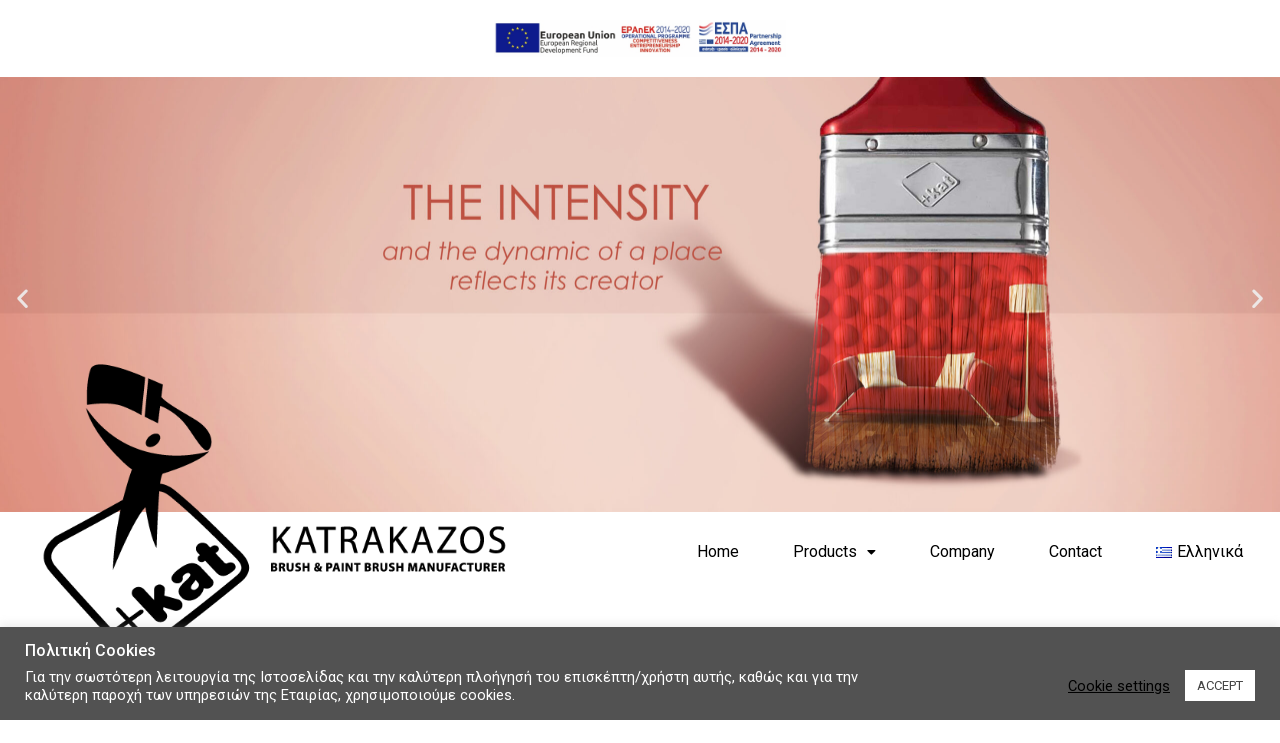

--- FILE ---
content_type: text/html; charset=UTF-8
request_url: https://katools.gr/en/product/double-sided-tape-bd1017-bd1018
body_size: 15863
content:
<!DOCTYPE html>
<html lang="en-US">
<head>
<meta charset="UTF-8" />
<meta name="viewport" content="width=device-width, initial-scale=1, maximum-scale=1" />
<link rel="profile" href="https://gmpg.org/xfn/11" />
<link rel="pingback" href="https://katools.gr/xmlrpc.php" />
<title>DOUBLE SIDED TAPE BD1017 BD1018 &#8211; katools.gr</title>
<meta name='robots' content='max-image-preview:large' />
<style>img:is([sizes="auto" i], [sizes^="auto," i]) { contain-intrinsic-size: 3000px 1500px }</style>
<link rel="alternate" href="https://katools.gr/el/product/tainia-diplis-opseos-i-tm-3825" hreflang="el" />
<link rel="alternate" href="https://katools.gr/en/product/double-sided-tape-bd1017-bd1018" hreflang="en" />
<link rel='dns-prefetch' href='//www.googletagmanager.com' />
<link rel="alternate" type="application/rss+xml" title="katools.gr &raquo; Feed" href="https://katools.gr/en/feed" />
<link rel="alternate" type="application/rss+xml" title="katools.gr &raquo; Comments Feed" href="https://katools.gr/en/comments/feed" />
<!-- <link rel='stylesheet' id='wp-block-library-css' href='https://katools.gr/wp-includes/css/dist/block-library/style.min.css?ver=6.8.3' media='all' /> -->
<link rel="stylesheet" type="text/css" href="//katools.gr/wp-content/cache/wpfc-minified/lx5228nk/aard5.css" media="all"/>
<style id='global-styles-inline-css'>
:root{--wp--preset--aspect-ratio--square: 1;--wp--preset--aspect-ratio--4-3: 4/3;--wp--preset--aspect-ratio--3-4: 3/4;--wp--preset--aspect-ratio--3-2: 3/2;--wp--preset--aspect-ratio--2-3: 2/3;--wp--preset--aspect-ratio--16-9: 16/9;--wp--preset--aspect-ratio--9-16: 9/16;--wp--preset--color--black: #000000;--wp--preset--color--cyan-bluish-gray: #abb8c3;--wp--preset--color--white: #ffffff;--wp--preset--color--pale-pink: #f78da7;--wp--preset--color--vivid-red: #cf2e2e;--wp--preset--color--luminous-vivid-orange: #ff6900;--wp--preset--color--luminous-vivid-amber: #fcb900;--wp--preset--color--light-green-cyan: #7bdcb5;--wp--preset--color--vivid-green-cyan: #00d084;--wp--preset--color--pale-cyan-blue: #8ed1fc;--wp--preset--color--vivid-cyan-blue: #0693e3;--wp--preset--color--vivid-purple: #9b51e0;--wp--preset--gradient--vivid-cyan-blue-to-vivid-purple: linear-gradient(135deg,rgba(6,147,227,1) 0%,rgb(155,81,224) 100%);--wp--preset--gradient--light-green-cyan-to-vivid-green-cyan: linear-gradient(135deg,rgb(122,220,180) 0%,rgb(0,208,130) 100%);--wp--preset--gradient--luminous-vivid-amber-to-luminous-vivid-orange: linear-gradient(135deg,rgba(252,185,0,1) 0%,rgba(255,105,0,1) 100%);--wp--preset--gradient--luminous-vivid-orange-to-vivid-red: linear-gradient(135deg,rgba(255,105,0,1) 0%,rgb(207,46,46) 100%);--wp--preset--gradient--very-light-gray-to-cyan-bluish-gray: linear-gradient(135deg,rgb(238,238,238) 0%,rgb(169,184,195) 100%);--wp--preset--gradient--cool-to-warm-spectrum: linear-gradient(135deg,rgb(74,234,220) 0%,rgb(151,120,209) 20%,rgb(207,42,186) 40%,rgb(238,44,130) 60%,rgb(251,105,98) 80%,rgb(254,248,76) 100%);--wp--preset--gradient--blush-light-purple: linear-gradient(135deg,rgb(255,206,236) 0%,rgb(152,150,240) 100%);--wp--preset--gradient--blush-bordeaux: linear-gradient(135deg,rgb(254,205,165) 0%,rgb(254,45,45) 50%,rgb(107,0,62) 100%);--wp--preset--gradient--luminous-dusk: linear-gradient(135deg,rgb(255,203,112) 0%,rgb(199,81,192) 50%,rgb(65,88,208) 100%);--wp--preset--gradient--pale-ocean: linear-gradient(135deg,rgb(255,245,203) 0%,rgb(182,227,212) 50%,rgb(51,167,181) 100%);--wp--preset--gradient--electric-grass: linear-gradient(135deg,rgb(202,248,128) 0%,rgb(113,206,126) 100%);--wp--preset--gradient--midnight: linear-gradient(135deg,rgb(2,3,129) 0%,rgb(40,116,252) 100%);--wp--preset--font-size--small: 13px;--wp--preset--font-size--medium: 20px;--wp--preset--font-size--large: 36px;--wp--preset--font-size--x-large: 42px;--wp--preset--spacing--20: 0.44rem;--wp--preset--spacing--30: 0.67rem;--wp--preset--spacing--40: 1rem;--wp--preset--spacing--50: 1.5rem;--wp--preset--spacing--60: 2.25rem;--wp--preset--spacing--70: 3.38rem;--wp--preset--spacing--80: 5.06rem;--wp--preset--shadow--natural: 6px 6px 9px rgba(0, 0, 0, 0.2);--wp--preset--shadow--deep: 12px 12px 50px rgba(0, 0, 0, 0.4);--wp--preset--shadow--sharp: 6px 6px 0px rgba(0, 0, 0, 0.2);--wp--preset--shadow--outlined: 6px 6px 0px -3px rgba(255, 255, 255, 1), 6px 6px rgba(0, 0, 0, 1);--wp--preset--shadow--crisp: 6px 6px 0px rgba(0, 0, 0, 1);}:root { --wp--style--global--content-size: 800px;--wp--style--global--wide-size: 1200px; }:where(body) { margin: 0; }.wp-site-blocks > .alignleft { float: left; margin-right: 2em; }.wp-site-blocks > .alignright { float: right; margin-left: 2em; }.wp-site-blocks > .aligncenter { justify-content: center; margin-left: auto; margin-right: auto; }:where(.wp-site-blocks) > * { margin-block-start: 24px; margin-block-end: 0; }:where(.wp-site-blocks) > :first-child { margin-block-start: 0; }:where(.wp-site-blocks) > :last-child { margin-block-end: 0; }:root { --wp--style--block-gap: 24px; }:root :where(.is-layout-flow) > :first-child{margin-block-start: 0;}:root :where(.is-layout-flow) > :last-child{margin-block-end: 0;}:root :where(.is-layout-flow) > *{margin-block-start: 24px;margin-block-end: 0;}:root :where(.is-layout-constrained) > :first-child{margin-block-start: 0;}:root :where(.is-layout-constrained) > :last-child{margin-block-end: 0;}:root :where(.is-layout-constrained) > *{margin-block-start: 24px;margin-block-end: 0;}:root :where(.is-layout-flex){gap: 24px;}:root :where(.is-layout-grid){gap: 24px;}.is-layout-flow > .alignleft{float: left;margin-inline-start: 0;margin-inline-end: 2em;}.is-layout-flow > .alignright{float: right;margin-inline-start: 2em;margin-inline-end: 0;}.is-layout-flow > .aligncenter{margin-left: auto !important;margin-right: auto !important;}.is-layout-constrained > .alignleft{float: left;margin-inline-start: 0;margin-inline-end: 2em;}.is-layout-constrained > .alignright{float: right;margin-inline-start: 2em;margin-inline-end: 0;}.is-layout-constrained > .aligncenter{margin-left: auto !important;margin-right: auto !important;}.is-layout-constrained > :where(:not(.alignleft):not(.alignright):not(.alignfull)){max-width: var(--wp--style--global--content-size);margin-left: auto !important;margin-right: auto !important;}.is-layout-constrained > .alignwide{max-width: var(--wp--style--global--wide-size);}body .is-layout-flex{display: flex;}.is-layout-flex{flex-wrap: wrap;align-items: center;}.is-layout-flex > :is(*, div){margin: 0;}body .is-layout-grid{display: grid;}.is-layout-grid > :is(*, div){margin: 0;}body{padding-top: 0px;padding-right: 0px;padding-bottom: 0px;padding-left: 0px;}a:where(:not(.wp-element-button)){text-decoration: underline;}:root :where(.wp-element-button, .wp-block-button__link){background-color: #32373c;border-width: 0;color: #fff;font-family: inherit;font-size: inherit;line-height: inherit;padding: calc(0.667em + 2px) calc(1.333em + 2px);text-decoration: none;}.has-black-color{color: var(--wp--preset--color--black) !important;}.has-cyan-bluish-gray-color{color: var(--wp--preset--color--cyan-bluish-gray) !important;}.has-white-color{color: var(--wp--preset--color--white) !important;}.has-pale-pink-color{color: var(--wp--preset--color--pale-pink) !important;}.has-vivid-red-color{color: var(--wp--preset--color--vivid-red) !important;}.has-luminous-vivid-orange-color{color: var(--wp--preset--color--luminous-vivid-orange) !important;}.has-luminous-vivid-amber-color{color: var(--wp--preset--color--luminous-vivid-amber) !important;}.has-light-green-cyan-color{color: var(--wp--preset--color--light-green-cyan) !important;}.has-vivid-green-cyan-color{color: var(--wp--preset--color--vivid-green-cyan) !important;}.has-pale-cyan-blue-color{color: var(--wp--preset--color--pale-cyan-blue) !important;}.has-vivid-cyan-blue-color{color: var(--wp--preset--color--vivid-cyan-blue) !important;}.has-vivid-purple-color{color: var(--wp--preset--color--vivid-purple) !important;}.has-black-background-color{background-color: var(--wp--preset--color--black) !important;}.has-cyan-bluish-gray-background-color{background-color: var(--wp--preset--color--cyan-bluish-gray) !important;}.has-white-background-color{background-color: var(--wp--preset--color--white) !important;}.has-pale-pink-background-color{background-color: var(--wp--preset--color--pale-pink) !important;}.has-vivid-red-background-color{background-color: var(--wp--preset--color--vivid-red) !important;}.has-luminous-vivid-orange-background-color{background-color: var(--wp--preset--color--luminous-vivid-orange) !important;}.has-luminous-vivid-amber-background-color{background-color: var(--wp--preset--color--luminous-vivid-amber) !important;}.has-light-green-cyan-background-color{background-color: var(--wp--preset--color--light-green-cyan) !important;}.has-vivid-green-cyan-background-color{background-color: var(--wp--preset--color--vivid-green-cyan) !important;}.has-pale-cyan-blue-background-color{background-color: var(--wp--preset--color--pale-cyan-blue) !important;}.has-vivid-cyan-blue-background-color{background-color: var(--wp--preset--color--vivid-cyan-blue) !important;}.has-vivid-purple-background-color{background-color: var(--wp--preset--color--vivid-purple) !important;}.has-black-border-color{border-color: var(--wp--preset--color--black) !important;}.has-cyan-bluish-gray-border-color{border-color: var(--wp--preset--color--cyan-bluish-gray) !important;}.has-white-border-color{border-color: var(--wp--preset--color--white) !important;}.has-pale-pink-border-color{border-color: var(--wp--preset--color--pale-pink) !important;}.has-vivid-red-border-color{border-color: var(--wp--preset--color--vivid-red) !important;}.has-luminous-vivid-orange-border-color{border-color: var(--wp--preset--color--luminous-vivid-orange) !important;}.has-luminous-vivid-amber-border-color{border-color: var(--wp--preset--color--luminous-vivid-amber) !important;}.has-light-green-cyan-border-color{border-color: var(--wp--preset--color--light-green-cyan) !important;}.has-vivid-green-cyan-border-color{border-color: var(--wp--preset--color--vivid-green-cyan) !important;}.has-pale-cyan-blue-border-color{border-color: var(--wp--preset--color--pale-cyan-blue) !important;}.has-vivid-cyan-blue-border-color{border-color: var(--wp--preset--color--vivid-cyan-blue) !important;}.has-vivid-purple-border-color{border-color: var(--wp--preset--color--vivid-purple) !important;}.has-vivid-cyan-blue-to-vivid-purple-gradient-background{background: var(--wp--preset--gradient--vivid-cyan-blue-to-vivid-purple) !important;}.has-light-green-cyan-to-vivid-green-cyan-gradient-background{background: var(--wp--preset--gradient--light-green-cyan-to-vivid-green-cyan) !important;}.has-luminous-vivid-amber-to-luminous-vivid-orange-gradient-background{background: var(--wp--preset--gradient--luminous-vivid-amber-to-luminous-vivid-orange) !important;}.has-luminous-vivid-orange-to-vivid-red-gradient-background{background: var(--wp--preset--gradient--luminous-vivid-orange-to-vivid-red) !important;}.has-very-light-gray-to-cyan-bluish-gray-gradient-background{background: var(--wp--preset--gradient--very-light-gray-to-cyan-bluish-gray) !important;}.has-cool-to-warm-spectrum-gradient-background{background: var(--wp--preset--gradient--cool-to-warm-spectrum) !important;}.has-blush-light-purple-gradient-background{background: var(--wp--preset--gradient--blush-light-purple) !important;}.has-blush-bordeaux-gradient-background{background: var(--wp--preset--gradient--blush-bordeaux) !important;}.has-luminous-dusk-gradient-background{background: var(--wp--preset--gradient--luminous-dusk) !important;}.has-pale-ocean-gradient-background{background: var(--wp--preset--gradient--pale-ocean) !important;}.has-electric-grass-gradient-background{background: var(--wp--preset--gradient--electric-grass) !important;}.has-midnight-gradient-background{background: var(--wp--preset--gradient--midnight) !important;}.has-small-font-size{font-size: var(--wp--preset--font-size--small) !important;}.has-medium-font-size{font-size: var(--wp--preset--font-size--medium) !important;}.has-large-font-size{font-size: var(--wp--preset--font-size--large) !important;}.has-x-large-font-size{font-size: var(--wp--preset--font-size--x-large) !important;}
:root :where(.wp-block-pullquote){font-size: 1.5em;line-height: 1.6;}
</style>
<!-- <link rel='stylesheet' id='cookie-law-info-css' href='https://katools.gr/wp-content/plugins/cookie-law-info/legacy/public/css/cookie-law-info-public.css?ver=3.3.7' media='all' /> -->
<!-- <link rel='stylesheet' id='cookie-law-info-gdpr-css' href='https://katools.gr/wp-content/plugins/cookie-law-info/legacy/public/css/cookie-law-info-gdpr.css?ver=3.3.7' media='all' /> -->
<!-- <link rel='stylesheet' id='photoswipe-css' href='https://katools.gr/wp-content/plugins/woocommerce/assets/css/photoswipe/photoswipe.min.css?ver=10.3.5' media='all' /> -->
<!-- <link rel='stylesheet' id='photoswipe-default-skin-css' href='https://katools.gr/wp-content/plugins/woocommerce/assets/css/photoswipe/default-skin/default-skin.min.css?ver=10.3.5' media='all' /> -->
<!-- <link rel='stylesheet' id='woocommerce-layout-css' href='https://katools.gr/wp-content/plugins/woocommerce/assets/css/woocommerce-layout.css?ver=10.3.5' media='all' /> -->
<link rel="stylesheet" type="text/css" href="//katools.gr/wp-content/cache/wpfc-minified/88ik555h/aard5.css" media="all"/>
<!-- <link rel='stylesheet' id='woocommerce-smallscreen-css' href='https://katools.gr/wp-content/plugins/woocommerce/assets/css/woocommerce-smallscreen.css?ver=10.3.5' media='only screen and (max-width: 768px)' /> -->
<link rel="stylesheet" type="text/css" href="//katools.gr/wp-content/cache/wpfc-minified/2ogz5f3r/aard5.css" media="only screen and (max-width: 768px)"/>
<!-- <link rel='stylesheet' id='woocommerce-general-css' href='https://katools.gr/wp-content/plugins/woocommerce/assets/css/woocommerce.css?ver=10.3.5' media='all' /> -->
<link rel="stylesheet" type="text/css" href="//katools.gr/wp-content/cache/wpfc-minified/9aspo248/aard5.css" media="all"/>
<style id='woocommerce-inline-inline-css'>
.woocommerce form .form-row .required { visibility: visible; }
</style>
<!-- <link rel='stylesheet' id='wcz-frontend-css' href='https://katools.gr/wp-content/plugins/woocustomizer/assets/css/frontend.css?ver=2.6.3' media='all' /> -->
<!-- <link rel='stylesheet' id='zi-woo-hide-price-cart-css' href='https://katools.gr/wp-content/plugins/zi-hide-price-and-add-to-cart-for-woocommerce/public/css/zi-woo-hide-price-cart-public.css?ver=1.5.0' media='all' /> -->
<!-- <link rel='stylesheet' id='hfe-style-css' href='https://katools.gr/wp-content/plugins/header-footer-elementor/assets/css/header-footer-elementor.css?ver=1.6.4' media='all' /> -->
<!-- <link rel='stylesheet' id='elementor-icons-css' href='https://katools.gr/wp-content/plugins/elementor/assets/lib/eicons/css/elementor-icons.min.css?ver=5.12.0' media='all' /> -->
<!-- <link rel='stylesheet' id='elementor-frontend-legacy-css' href='https://katools.gr/wp-content/plugins/elementor/assets/css/frontend-legacy.min.css?ver=3.4.4' media='all' /> -->
<!-- <link rel='stylesheet' id='elementor-frontend-css' href='https://katools.gr/wp-content/plugins/elementor/assets/css/frontend.min.css?ver=3.4.4' media='all' /> -->
<link rel="stylesheet" type="text/css" href="//katools.gr/wp-content/cache/wpfc-minified/2z8mcdx6/aard5.css" media="all"/>
<style id='elementor-frontend-inline-css'>
@font-face{font-family:eicons;src:url(https://katools.gr/wp-content/plugins/elementor/assets/lib/eicons/fonts/eicons.eot?5.10.0);src:url(https://katools.gr/wp-content/plugins/elementor/assets/lib/eicons/fonts/eicons.eot?5.10.0#iefix) format("embedded-opentype"),url(https://katools.gr/wp-content/plugins/elementor/assets/lib/eicons/fonts/eicons.woff2?5.10.0) format("woff2"),url(https://katools.gr/wp-content/plugins/elementor/assets/lib/eicons/fonts/eicons.woff?5.10.0) format("woff"),url(https://katools.gr/wp-content/plugins/elementor/assets/lib/eicons/fonts/eicons.ttf?5.10.0) format("truetype"),url(https://katools.gr/wp-content/plugins/elementor/assets/lib/eicons/fonts/eicons.svg?5.10.0#eicon) format("svg");font-weight:400;font-style:normal}
</style>
<link rel='stylesheet' id='elementor-post-29-css' href='https://katools.gr/wp-content/uploads/elementor/css/post-29.css?ver=1764581623' media='all' />
<!-- <link rel='stylesheet' id='elementor-pro-css' href='https://katools.gr/wp-content/plugins/elementor-pro/assets/css/frontend.min.css?ver=3.4.1' media='all' /> -->
<!-- <link rel='stylesheet' id='font-awesome-5-all-css' href='https://katools.gr/wp-content/plugins/elementor/assets/lib/font-awesome/css/all.min.css?ver=3.4.4' media='all' /> -->
<!-- <link rel='stylesheet' id='font-awesome-4-shim-css' href='https://katools.gr/wp-content/plugins/elementor/assets/lib/font-awesome/css/v4-shims.min.css?ver=3.4.4' media='all' /> -->
<!-- <link rel='stylesheet' id='elementor-global-css' href='https://katools.gr/wp-content/uploads/elementor/css/global.css?ver=1763626900' media='all' /> -->
<link rel="stylesheet" type="text/css" href="//katools.gr/wp-content/cache/wpfc-minified/f25ozml4/aard5.css" media="all"/>
<link rel='stylesheet' id='elementor-post-2555-css' href='https://katools.gr/wp-content/uploads/elementor/css/post-2555.css?ver=1764583147' media='all' />
<!-- <link rel='stylesheet' id='hfe-widgets-style-css' href='https://katools.gr/wp-content/plugins/header-footer-elementor/inc/widgets-css/frontend.css?ver=1.6.4' media='all' /> -->
<link rel="stylesheet" type="text/css" href="//katools.gr/wp-content/cache/wpfc-minified/22b21btg/aard3.css" media="all"/>
<link rel='stylesheet' id='elementor-post-2558-css' href='https://katools.gr/wp-content/uploads/elementor/css/post-2558.css?ver=1764583147' media='all' />
<!-- <link rel='stylesheet' id='woo-variation-swatches-css' href='https://katools.gr/wp-content/plugins/woo-variation-swatches/assets/css/frontend.min.css?ver=1763627971' media='all' /> -->
<link rel="stylesheet" type="text/css" href="//katools.gr/wp-content/cache/wpfc-minified/7l31rhfr/aard3.css" media="all"/>
<style id='woo-variation-swatches-inline-css'>
:root {
--wvs-tick:url("data:image/svg+xml;utf8,%3Csvg filter='drop-shadow(0px 0px 2px rgb(0 0 0 / .8))' xmlns='http://www.w3.org/2000/svg'  viewBox='0 0 30 30'%3E%3Cpath fill='none' stroke='%23ffffff' stroke-linecap='round' stroke-linejoin='round' stroke-width='4' d='M4 16L11 23 27 7'/%3E%3C/svg%3E");
--wvs-cross:url("data:image/svg+xml;utf8,%3Csvg filter='drop-shadow(0px 0px 5px rgb(255 255 255 / .6))' xmlns='http://www.w3.org/2000/svg' width='72px' height='72px' viewBox='0 0 24 24'%3E%3Cpath fill='none' stroke='%23ff0000' stroke-linecap='round' stroke-width='0.6' d='M5 5L19 19M19 5L5 19'/%3E%3C/svg%3E");
--wvs-single-product-item-width:50px;
--wvs-single-product-item-height:50px;
--wvs-single-product-item-font-size:13px}
</style>
<!-- <link rel='stylesheet' id='brands-styles-css' href='https://katools.gr/wp-content/plugins/woocommerce/assets/css/brands.css?ver=10.3.5' media='all' /> -->
<!-- <link rel='stylesheet' id='hello-elementor-css' href='https://katools.gr/wp-content/themes/hello-elementor/assets/css/reset.css?ver=3.4.5' media='all' /> -->
<!-- <link rel='stylesheet' id='hello-elementor-theme-style-css' href='https://katools.gr/wp-content/themes/hello-elementor/assets/css/theme.css?ver=3.4.5' media='all' /> -->
<!-- <link rel='stylesheet' id='hello-elementor-header-footer-css' href='https://katools.gr/wp-content/themes/hello-elementor/assets/css/header-footer.css?ver=3.4.5' media='all' /> -->
<link rel="stylesheet" type="text/css" href="//katools.gr/wp-content/cache/wpfc-minified/ld9bfumd/aard3.css" media="all"/>
<style id='wcz-customizer-custom-css-inline-css'>
body.woocommerce p.woocommerce-result-count{display:none !important;}body.woocommerce.wcz-woocommerce ul.products li.product .woocommerce-loop-product__title,
body.wcz-woocommerce .products .product .woocommerce-loop-product__title,
body.wcz-wooblocks ul.wc-block-grid__products li.wc-block-grid__product .wc-block-grid__product-title{font-size:15px !important;}body.woocommerce.wcz-woocommerce ul.products li.product .woocommerce-loop-product__title,
body.wcz-woocommerce .products .product .woocommerce-loop-product__title,
body.wcz-wooblocks ul.wc-block-grid__products li.wc-block-grid__product .wc-block-grid__product-title a{color:#000000 !important;}body.single-product .product_meta .sku_wrapper{display:none !important;}body.single-product .product_meta .posted_in{display:none !important;}body.single-product section.upsells{display:none !important;}body.single-product.wcz-woocommerce div.product .product_title{color:#2d0000 !important;}body.single-product.wcz-woocommerce div.product p.price,
body.single-product.wcz-woocommerce div.product .woocommerce-variation-price span.price{color:#930707 !important;}
</style>
<link rel='stylesheet' id='google-fonts-1-css' href='https://fonts.googleapis.com/css?family=Roboto%3A100%2C100italic%2C200%2C200italic%2C300%2C300italic%2C400%2C400italic%2C500%2C500italic%2C600%2C600italic%2C700%2C700italic%2C800%2C800italic%2C900%2C900italic%7CRoboto+Slab%3A100%2C100italic%2C200%2C200italic%2C300%2C300italic%2C400%2C400italic%2C500%2C500italic%2C600%2C600italic%2C700%2C700italic%2C800%2C800italic%2C900%2C900italic&#038;display=auto&#038;ver=6.8.3' media='all' />
<!-- <link rel='stylesheet' id='elementor-icons-shared-0-css' href='https://katools.gr/wp-content/plugins/elementor/assets/lib/font-awesome/css/fontawesome.min.css?ver=5.15.3' media='all' /> -->
<!-- <link rel='stylesheet' id='elementor-icons-fa-solid-css' href='https://katools.gr/wp-content/plugins/elementor/assets/lib/font-awesome/css/solid.min.css?ver=5.15.3' media='all' /> -->
<!-- <link rel='stylesheet' id='elementor-icons-fa-regular-css' href='https://katools.gr/wp-content/plugins/elementor/assets/lib/font-awesome/css/regular.min.css?ver=5.15.3' media='all' /> -->
<!-- <link rel='stylesheet' id='elementor-icons-fa-brands-css' href='https://katools.gr/wp-content/plugins/elementor/assets/lib/font-awesome/css/brands.min.css?ver=5.15.3' media='all' /> -->
<link rel="stylesheet" type="text/css" href="//katools.gr/wp-content/cache/wpfc-minified/kpsy3azm/aard3.css" media="all"/>
<script src='//katools.gr/wp-content/cache/wpfc-minified/jpa244u3/aard5.js' type="text/javascript"></script>
<!-- <script src="https://katools.gr/wp-includes/js/jquery/jquery.min.js?ver=3.7.1" id="jquery-core-js"></script> -->
<!-- <script src="https://katools.gr/wp-includes/js/jquery/jquery-migrate.min.js?ver=3.4.1" id="jquery-migrate-js"></script> -->
<script id="cookie-law-info-js-extra">
var Cli_Data = {"nn_cookie_ids":[],"cookielist":[],"non_necessary_cookies":[],"ccpaEnabled":"","ccpaRegionBased":"","ccpaBarEnabled":"","strictlyEnabled":["necessary","obligatoire"],"ccpaType":"gdpr","js_blocking":"1","custom_integration":"","triggerDomRefresh":"","secure_cookies":""};
var cli_cookiebar_settings = {"animate_speed_hide":"500","animate_speed_show":"500","background":"#525252","border":"#b1a6a6c2","border_on":"","button_1_button_colour":"#ffffff","button_1_button_hover":"#cccccc","button_1_link_colour":"#444444","button_1_as_button":"1","button_1_new_win":"","button_2_button_colour":"#333","button_2_button_hover":"#292929","button_2_link_colour":"#444","button_2_as_button":"","button_2_hidebar":"","button_3_button_colour":"#3566bb","button_3_button_hover":"#2a5296","button_3_link_colour":"#fff","button_3_as_button":"1","button_3_new_win":"","button_4_button_colour":"#000","button_4_button_hover":"#000000","button_4_link_colour":"#000000","button_4_as_button":"","button_7_button_colour":"#000000","button_7_button_hover":"#000000","button_7_link_colour":"#fff","button_7_as_button":"1","button_7_new_win":"","font_family":"inherit","header_fix":"","notify_animate_hide":"1","notify_animate_show":"","notify_div_id":"#cookie-law-info-bar","notify_position_horizontal":"right","notify_position_vertical":"bottom","scroll_close":"","scroll_close_reload":"","accept_close_reload":"","reject_close_reload":"","showagain_tab":"","showagain_background":"#fff","showagain_border":"#000","showagain_div_id":"#cookie-law-info-again","showagain_x_position":"100px","text":"#ffffff","show_once_yn":"","show_once":"10000","logging_on":"","as_popup":"","popup_overlay":"1","bar_heading_text":"\u03a0\u03bf\u03bb\u03b9\u03c4\u03b9\u03ba\u03ae Cookies","cookie_bar_as":"banner","popup_showagain_position":"bottom-right","widget_position":"left"};
var log_object = {"ajax_url":"https:\/\/katools.gr\/wp-admin\/admin-ajax.php"};
</script>
<script src='//katools.gr/wp-content/cache/wpfc-minified/e5zvno82/aard5.js' type="text/javascript"></script>
<!-- <script src="https://katools.gr/wp-content/plugins/cookie-law-info/legacy/public/js/cookie-law-info-public.js?ver=3.3.7" id="cookie-law-info-js"></script> -->
<!-- <script src="https://katools.gr/wp-content/plugins/woocommerce/assets/js/jquery-blockui/jquery.blockUI.min.js?ver=2.7.0-wc.10.3.5" id="wc-jquery-blockui-js" data-wp-strategy="defer"></script> -->
<script id="wc-add-to-cart-js-extra">
var wc_add_to_cart_params = {"ajax_url":"\/wp-admin\/admin-ajax.php","wc_ajax_url":"\/en\/?wc-ajax=%%endpoint%%","i18n_view_cart":"View cart","cart_url":"https:\/\/katools.gr\/en\/cart","is_cart":"","cart_redirect_after_add":"no"};
</script>
<script src='//katools.gr/wp-content/cache/wpfc-minified/6w9vgt34/aard5.js' type="text/javascript"></script>
<!-- <script src="https://katools.gr/wp-content/plugins/woocommerce/assets/js/frontend/add-to-cart.min.js?ver=10.3.5" id="wc-add-to-cart-js" defer data-wp-strategy="defer"></script> -->
<!-- <script src="https://katools.gr/wp-content/plugins/woocommerce/assets/js/zoom/jquery.zoom.min.js?ver=1.7.21-wc.10.3.5" id="wc-zoom-js" defer data-wp-strategy="defer"></script> -->
<!-- <script src="https://katools.gr/wp-content/plugins/woocommerce/assets/js/flexslider/jquery.flexslider.min.js?ver=2.7.2-wc.10.3.5" id="wc-flexslider-js" defer data-wp-strategy="defer"></script> -->
<!-- <script src="https://katools.gr/wp-content/plugins/woocommerce/assets/js/photoswipe/photoswipe.min.js?ver=4.1.1-wc.10.3.5" id="wc-photoswipe-js" defer data-wp-strategy="defer"></script> -->
<!-- <script src="https://katools.gr/wp-content/plugins/woocommerce/assets/js/photoswipe/photoswipe-ui-default.min.js?ver=4.1.1-wc.10.3.5" id="wc-photoswipe-ui-default-js" defer data-wp-strategy="defer"></script> -->
<script id="wc-single-product-js-extra">
var wc_single_product_params = {"i18n_required_rating_text":"Please select a rating","i18n_rating_options":["1 of 5 stars","2 of 5 stars","3 of 5 stars","4 of 5 stars","5 of 5 stars"],"i18n_product_gallery_trigger_text":"View full-screen image gallery","review_rating_required":"yes","flexslider":{"rtl":false,"animation":"slide","smoothHeight":true,"directionNav":false,"controlNav":"thumbnails","slideshow":false,"animationSpeed":500,"animationLoop":false,"allowOneSlide":false},"zoom_enabled":"1","zoom_options":[],"photoswipe_enabled":"1","photoswipe_options":{"shareEl":false,"closeOnScroll":false,"history":false,"hideAnimationDuration":0,"showAnimationDuration":0},"flexslider_enabled":"1"};
</script>
<script src='//katools.gr/wp-content/cache/wpfc-minified/7lfygjac/aard5.js' type="text/javascript"></script>
<!-- <script src="https://katools.gr/wp-content/plugins/woocommerce/assets/js/frontend/single-product.min.js?ver=10.3.5" id="wc-single-product-js" defer data-wp-strategy="defer"></script> -->
<!-- <script src="https://katools.gr/wp-content/plugins/woocommerce/assets/js/js-cookie/js.cookie.min.js?ver=2.1.4-wc.10.3.5" id="wc-js-cookie-js" defer data-wp-strategy="defer"></script> -->
<script id="woocommerce-js-extra">
var woocommerce_params = {"ajax_url":"\/wp-admin\/admin-ajax.php","wc_ajax_url":"\/en\/?wc-ajax=%%endpoint%%","i18n_password_show":"Show password","i18n_password_hide":"Hide password"};
</script>
<script src='//katools.gr/wp-content/cache/wpfc-minified/29xnrj/aard5.js' type="text/javascript"></script>
<!-- <script src="https://katools.gr/wp-content/plugins/woocommerce/assets/js/frontend/woocommerce.min.js?ver=10.3.5" id="woocommerce-js" defer data-wp-strategy="defer"></script> -->
<!-- <script src="https://katools.gr/wp-content/plugins/zi-hide-price-and-add-to-cart-for-woocommerce/public/js/zi-woo-hide-price-cart-public.js?ver=1.5.0" id="zi-woo-hide-price-cart-js"></script> -->
<!-- <script src="https://katools.gr/wp-content/plugins/elementor/assets/lib/font-awesome/js/v4-shims.min.js?ver=3.4.4" id="font-awesome-4-shim-js"></script> -->
<!-- Google tag (gtag.js) snippet added by Site Kit -->
<!-- Google Analytics snippet added by Site Kit -->
<script src="https://www.googletagmanager.com/gtag/js?id=G-WHDF9QSDEC" id="google_gtagjs-js" async></script>
<script id="google_gtagjs-js-after">
window.dataLayer = window.dataLayer || [];function gtag(){dataLayer.push(arguments);}
gtag("set","linker",{"domains":["katools.gr"]});
gtag("js", new Date());
gtag("set", "developer_id.dZTNiMT", true);
gtag("config", "G-WHDF9QSDEC");
</script>
<link rel="https://api.w.org/" href="https://katools.gr/wp-json/" /><link rel="alternate" title="JSON" type="application/json" href="https://katools.gr/wp-json/wp/v2/product/3355" /><link rel="EditURI" type="application/rsd+xml" title="RSD" href="https://katools.gr/xmlrpc.php?rsd" />
<meta name="generator" content="WordPress 6.8.3" />
<meta name="generator" content="WooCommerce 10.3.5" />
<link rel="canonical" href="https://katools.gr/en/product/double-sided-tape-bd1017-bd1018" />
<link rel='shortlink' href='https://katools.gr/?p=3355' />
<link rel="alternate" title="oEmbed (JSON)" type="application/json+oembed" href="https://katools.gr/wp-json/oembed/1.0/embed?url=https%3A%2F%2Fkatools.gr%2Fen%2Fproduct%2Fdouble-sided-tape-bd1017-bd1018&#038;lang=en" />
<link rel="alternate" title="oEmbed (XML)" type="text/xml+oembed" href="https://katools.gr/wp-json/oembed/1.0/embed?url=https%3A%2F%2Fkatools.gr%2Fen%2Fproduct%2Fdouble-sided-tape-bd1017-bd1018&#038;format=xml&#038;lang=en" />
<meta name="generator" content="Site Kit by Google 1.166.0" />
<!-- This website runs the Product Feed PRO for WooCommerce by AdTribes.io plugin - version woocommercesea_option_installed_version -->
<noscript><style>.woocommerce-product-gallery{ opacity: 1 !important; }</style></noscript>
<link rel="icon" href="https://katools.gr/wp-content/uploads/2020/11/cropped-LOGO-1-32x32.png" sizes="32x32" />
<link rel="icon" href="https://katools.gr/wp-content/uploads/2020/11/cropped-LOGO-1-192x192.png" sizes="192x192" />
<link rel="apple-touch-icon" href="https://katools.gr/wp-content/uploads/2020/11/cropped-LOGO-1-180x180.png" />
<meta name="msapplication-TileImage" content="https://katools.gr/wp-content/uploads/2020/11/cropped-LOGO-1-270x270.png" />
<style id="wp-custom-css">
.cli-tab-footer .wt-cli-privacy-accept-btn {
background-color: #000000;
color: #ffffff;
border-radius: 0;
}
.page-numbers {
color: black;
}
/*"options" button vertical align*/
.woocommerce-loop-product__title {
min-height: 69px;
}
/*submenu limit to accomodate small PC/tablet widths*/
.hfe-nav-menu .sub-menu{
min-width: 50px;
}		</style>
</head>
<body class="wp-singular product-template-default single single-product postid-3355 wp-custom-logo wp-embed-responsive wp-theme-hello-elementor theme-hello-elementor woocommerce woocommerce-page woocommerce-no-js wcz-woocommerce ehf-header ehf-footer ehf-template-hello-elementor ehf-stylesheet-hello-elementor woo-variation-swatches wvs-behavior-blur-no-cross wvs-theme-hello-elementor wvs-show-label wvs-tooltip hello-elementor-default elementor-default elementor-kit-29">
<div id="page" class="hfeed site">
<header id="masthead" itemscope="itemscope" itemtype="https://schema.org/WPHeader">
<p class="main-title bhf-hidden" itemprop="headline"><a href="https://katools.gr" title="katools.gr" rel="home">katools.gr</a></p>
<div data-elementor-type="wp-post" data-elementor-id="2555" class="elementor elementor-2555" data-elementor-settings="[]">
<div class="elementor-inner">
<div class="elementor-section-wrap">
<section class="elementor-section elementor-top-section elementor-element elementor-element-e0b2e5f elementor-section-boxed elementor-section-height-default elementor-section-height-default" data-id="e0b2e5f" data-element_type="section" data-settings="{&quot;background_background&quot;:&quot;classic&quot;,&quot;sticky&quot;:&quot;top&quot;,&quot;sticky_on&quot;:[&quot;desktop&quot;,&quot;tablet&quot;,&quot;mobile&quot;],&quot;sticky_offset&quot;:0,&quot;sticky_effects_offset&quot;:0}">
<div class="elementor-container elementor-column-gap-no">
<div class="elementor-row">
<div class="elementor-column elementor-col-100 elementor-top-column elementor-element elementor-element-386f88a" data-id="386f88a" data-element_type="column">
<div class="elementor-column-wrap elementor-element-populated">
<div class="elementor-widget-wrap">
<div class="elementor-element elementor-element-8f0650a elementor-widget elementor-widget-image" data-id="8f0650a" data-element_type="widget" data-widget_type="image.default">
<div class="elementor-widget-container">
<div class="elementor-image">
<a href="https://katools.gr/wp-content/uploads/2021/05/banner_site.jpg" target="_blank" rel="nofollow">
<img width="732" height="92" src="https://katools.gr/wp-content/uploads/2021/02/e-bannersEU.jpg" class="attachment-large size-large" alt="" srcset="https://katools.gr/wp-content/uploads/2021/02/e-bannersEU.jpg 732w, https://katools.gr/wp-content/uploads/2021/02/e-bannersEU-300x38.jpg 300w, https://katools.gr/wp-content/uploads/2021/02/e-bannersEU-600x75.jpg 600w" sizes="(max-width: 732px) 100vw, 732px" />								</a>
</div>
</div>
</div>
</div>
</div>
</div>
</div>
</div>
</section>
<section class="elementor-section elementor-top-section elementor-element elementor-element-ea9b68f elementor-section-full_width elementor-hidden-phone elementor-section-height-default elementor-section-height-default" data-id="ea9b68f" data-element_type="section">
<div class="elementor-container elementor-column-gap-no">
<div class="elementor-row">
<div class="elementor-column elementor-col-100 elementor-top-column elementor-element elementor-element-4d69894" data-id="4d69894" data-element_type="column">
<div class="elementor-column-wrap elementor-element-populated">
<div class="elementor-widget-wrap">
<div class="elementor-element elementor-element-0ade7b5 elementor-arrows-position-inside elementor-widget elementor-widget-image-carousel" data-id="0ade7b5" data-element_type="widget" data-settings="{&quot;slides_to_show&quot;:&quot;1&quot;,&quot;navigation&quot;:&quot;arrows&quot;,&quot;autoplay&quot;:&quot;yes&quot;,&quot;pause_on_hover&quot;:&quot;yes&quot;,&quot;pause_on_interaction&quot;:&quot;yes&quot;,&quot;autoplay_speed&quot;:5000,&quot;infinite&quot;:&quot;yes&quot;,&quot;effect&quot;:&quot;slide&quot;,&quot;speed&quot;:500}" data-widget_type="image-carousel.default">
<div class="elementor-widget-container">
<div class="elementor-image-carousel-wrapper swiper-container" dir="ltr">
<div class="elementor-image-carousel swiper-wrapper swiper-image-stretch">
<div class="swiper-slide"><figure class="swiper-slide-inner"><img class="swiper-slide-image" src="https://katools.gr/wp-content/uploads/2021/02/THEMA_KOKKINO_EN-scaled.jpg" alt="THEMA_KOKKINO_EN" /></figure></div><div class="swiper-slide"><figure class="swiper-slide-inner"><img class="swiper-slide-image" src="https://katools.gr/wp-content/uploads/2021/02/THEMA_PETROL_EN-scaled.jpg" alt="THEMA_PETROL_EN" /></figure></div><div class="swiper-slide"><figure class="swiper-slide-inner"><img class="swiper-slide-image" src="https://katools.gr/wp-content/uploads/2021/02/THEMA_PRASINO_EN-scaled.jpg" alt="THEMA_PRASINO_EN" /></figure></div>			</div>
<div class="elementor-swiper-button elementor-swiper-button-prev">
<i class="eicon-chevron-left" aria-hidden="true"></i>
<span class="elementor-screen-only">Previous</span>
</div>
<div class="elementor-swiper-button elementor-swiper-button-next">
<i class="eicon-chevron-right" aria-hidden="true"></i>
<span class="elementor-screen-only">Next</span>
</div>
</div>
</div>
</div>
</div>
</div>
</div>
</div>
</div>
</section>
<section class="elementor-section elementor-top-section elementor-element elementor-element-a2d18ca elementor-section-full_width elementor-hidden-desktop elementor-hidden-tablet elementor-section-height-default elementor-section-height-default" data-id="a2d18ca" data-element_type="section">
<div class="elementor-container elementor-column-gap-default">
<div class="elementor-row">
<div class="elementor-column elementor-col-100 elementor-top-column elementor-element elementor-element-f7092a9" data-id="f7092a9" data-element_type="column">
<div class="elementor-column-wrap elementor-element-populated">
<div class="elementor-widget-wrap">
<div class="elementor-element elementor-element-5edd141 elementor-arrows-position-inside elementor-widget elementor-widget-image-carousel" data-id="5edd141" data-element_type="widget" data-settings="{&quot;navigation&quot;:&quot;arrows&quot;,&quot;autoplay&quot;:&quot;yes&quot;,&quot;pause_on_hover&quot;:&quot;yes&quot;,&quot;pause_on_interaction&quot;:&quot;yes&quot;,&quot;autoplay_speed&quot;:5000,&quot;infinite&quot;:&quot;yes&quot;,&quot;speed&quot;:500}" data-widget_type="image-carousel.default">
<div class="elementor-widget-container">
<div class="elementor-image-carousel-wrapper swiper-container" dir="ltr">
<div class="elementor-image-carousel swiper-wrapper">
<div class="swiper-slide"><figure class="swiper-slide-inner"><img class="swiper-slide-image" src="https://katools.gr/wp-content/uploads/elementor/thumbs/RED_SLIDER-p4p2qb5zhd4aqcyjyyuqwahnqfs5q0x0lfg64kfjc0.jpg" alt="RED_SLIDER" /></figure></div><div class="swiper-slide"><figure class="swiper-slide-inner"><img class="swiper-slide-image" src="https://katools.gr/wp-content/uploads/elementor/thumbs/GREEN_SLIDER-p4p2q6gsj6xv4b5dqetm1tocrifbnjecws6qq6mi74.jpg" alt="GREEN_SLIDER" /></figure></div><div class="swiper-slide"><figure class="swiper-slide-inner"><img class="swiper-slide-image" src="https://katools.gr/wp-content/uploads/elementor/thumbs/BLUE_SLIDER-p4p2q1rll0rfi9c7hush7cv1sl2hl1vp84xbbsth28.jpg" alt="BLUE_SLIDER" /></figure></div>			</div>
<div class="elementor-swiper-button elementor-swiper-button-prev">
<i class="eicon-chevron-left" aria-hidden="true"></i>
<span class="elementor-screen-only">Previous</span>
</div>
<div class="elementor-swiper-button elementor-swiper-button-next">
<i class="eicon-chevron-right" aria-hidden="true"></i>
<span class="elementor-screen-only">Next</span>
</div>
</div>
</div>
</div>
</div>
</div>
</div>
</div>
</div>
</section>
<section class="elementor-section elementor-top-section elementor-element elementor-element-ec096bf elementor-section-full_width elementor-section-height-default elementor-section-height-default" data-id="ec096bf" data-element_type="section">
<div class="elementor-container elementor-column-gap-default">
<div class="elementor-row">
<div class="elementor-column elementor-col-50 elementor-top-column elementor-element elementor-element-e16337a" data-id="e16337a" data-element_type="column">
<div class="elementor-column-wrap elementor-element-populated">
<div class="elementor-widget-wrap">
<div class="elementor-element elementor-element-f23a2cc elementor-widget elementor-widget-image" data-id="f23a2cc" data-element_type="widget" data-widget_type="image.default">
<div class="elementor-widget-container">
<div class="elementor-image">
<a href="https://katools.gr/en/archiki-english">
<img width="607" height="380" src="https://katools.gr/wp-content/uploads/2021/02/LOGO-KATΡΑΚΑΖΟΣ_EN_BLACK-1.png" class="attachment-large size-large" alt="LOGO-KATΡΑΚΑΖΟΣ_EN_BLACK" srcset="https://katools.gr/wp-content/uploads/2021/02/LOGO-KATΡΑΚΑΖΟΣ_EN_BLACK-1.png 607w, https://katools.gr/wp-content/uploads/2021/02/LOGO-KATΡΑΚΑΖΟΣ_EN_BLACK-1-300x188.png 300w, https://katools.gr/wp-content/uploads/2021/02/LOGO-KATΡΑΚΑΖΟΣ_EN_BLACK-1-600x376.png 600w" sizes="(max-width: 607px) 100vw, 607px" />								</a>
</div>
</div>
</div>
</div>
</div>
</div>
<div class="elementor-column elementor-col-50 elementor-top-column elementor-element elementor-element-779172f" data-id="779172f" data-element_type="column">
<div class="elementor-column-wrap elementor-element-populated">
<div class="elementor-widget-wrap">
<div class="elementor-element elementor-element-d4ccdc4 hfe-nav-menu__align-right hfe-submenu-icon-classic hfe-submenu-animation-slide_up elementor-widget__width-inherit hfe-link-redirect-child hfe-nav-menu__breakpoint-tablet elementor-widget elementor-widget-global elementor-global-5076 elementor-widget-navigation-menu" data-id="d4ccdc4" data-element_type="widget" data-widget_type="navigation-menu.default">
<div class="elementor-widget-container">
<div class="hfe-nav-menu hfe-layout-horizontal hfe-nav-menu-layout horizontal hfe-pointer__underline hfe-animation__fade" data-layout="horizontal">
<div class="hfe-nav-menu__toggle elementor-clickable">
<div class="hfe-nav-menu-icon">
<i aria-hidden="true" tabindex="0" class="fas fa-align-justify"></i>					</div>
</div>
<nav class="hfe-nav-menu__layout-horizontal hfe-nav-menu__submenu-classic" data-toggle-icon="&lt;i aria-hidden=&quot;true&quot; tabindex=&quot;0&quot; class=&quot;fas fa-align-justify&quot;&gt;&lt;/i&gt;" data-close-icon="&lt;i aria-hidden=&quot;true&quot; tabindex=&quot;0&quot; class=&quot;far fa-window-close&quot;&gt;&lt;/i&gt;" data-full-width="yes"><ul id="menu-1-d4ccdc4" class="hfe-nav-menu"><li id="menu-item-2546" class="menu-item menu-item-type-post_type menu-item-object-page menu-item-home parent hfe-creative-menu"><a href="https://katools.gr/en/" class = "hfe-menu-item">Home</a></li>
<li id="menu-item-2724" class="menu-item menu-item-type-custom menu-item-object-custom menu-item-has-children parent hfe-has-submenu hfe-creative-menu"><div class="hfe-has-submenu-container"><a href="https://katools.gr/en/products" class = "hfe-menu-item">Products<span class='hfe-menu-toggle sub-arrow hfe-menu-child-0'><i class='fa'></i></span></a></div>
<ul class="sub-menu">
<li id="menu-item-2616" class="menu-item menu-item-type-post_type menu-item-object-page menu-item-has-children hfe-has-submenu hfe-creative-menu"><div class="hfe-has-submenu-container"><a href="https://katools.gr/en/paintbrushes" class = "hfe-sub-menu-item">Paintbrushes<span class='hfe-menu-toggle sub-arrow hfe-menu-child-1'><i class='fa'></i></span></a></div>
<ul class="sub-menu">
<li id="menu-item-3498" class="menu-item menu-item-type-custom menu-item-object-custom hfe-creative-menu"><a href="https://katools.gr/en/white-hair-paint-brushes" class = "hfe-sub-menu-item">White hair paintbrushes</a></li>
<li id="menu-item-2617" class="menu-item menu-item-type-post_type menu-item-object-page hfe-creative-menu"><a href="https://katools.gr/en/black-hair-paintbrushes" class = "hfe-sub-menu-item">Black hair paintbrushes</a></li>
<li id="menu-item-2620" class="menu-item menu-item-type-post_type menu-item-object-page hfe-creative-menu"><a href="https://katools.gr/en/synthetic-paintbrushes" class = "hfe-sub-menu-item">Synthetic paintbrushes</a></li>
<li id="menu-item-2619" class="menu-item menu-item-type-post_type menu-item-object-page hfe-creative-menu"><a href="https://katools.gr/en/style-tools" class = "hfe-sub-menu-item">Style tools</a></li>
<li id="menu-item-2618" class="menu-item menu-item-type-post_type menu-item-object-page hfe-creative-menu"><a href="https://katools.gr/en/patrons" class = "hfe-sub-menu-item">Wall brushes</a></li>
</ul>
</li>
<li id="menu-item-5156" class="menu-item menu-item-type-custom menu-item-object-custom menu-item-has-children hfe-has-submenu hfe-creative-menu"><div class="hfe-has-submenu-container"><a class = "hfe-sub-menu-item">Rollers<span class='hfe-menu-toggle sub-arrow hfe-menu-child-1'><i class='fa'></i></span></a></div>
<ul class="sub-menu">
<li id="menu-item-2626" class="menu-item menu-item-type-post_type menu-item-object-page hfe-creative-menu"><a href="https://katools.gr/en/comple-fur-rolls" class = "hfe-sub-menu-item">Fur rollers</a></li>
<li id="menu-item-2622" class="menu-item menu-item-type-post_type menu-item-object-page hfe-creative-menu"><a href="https://katools.gr/en/olympian-fur-rolls-spare-parts" class = "hfe-sub-menu-item">Fur rollers Olympian (spare parts)</a></li>
<li id="menu-item-2625" class="menu-item menu-item-type-post_type menu-item-object-page hfe-creative-menu"><a href="https://katools.gr/en/synthetic-rollers" class = "hfe-sub-menu-item">Synthetic rollers</a></li>
<li id="menu-item-2624" class="menu-item menu-item-type-post_type menu-item-object-page hfe-creative-menu"><a href="https://katools.gr/en/small-rollers" class = "hfe-sub-menu-item">Small rollers</a></li>
</ul>
</li>
<li id="menu-item-2627" class="menu-item menu-item-type-custom menu-item-object-custom menu-item-has-children hfe-has-submenu hfe-creative-menu"><div class="hfe-has-submenu-container"><a class = "hfe-sub-menu-item">Handles<span class='hfe-menu-toggle sub-arrow hfe-menu-child-1'><i class='fa'></i></span></a></div>
<ul class="sub-menu">
<li id="menu-item-2629" class="menu-item menu-item-type-post_type menu-item-object-page hfe-creative-menu"><a href="https://katools.gr/en/handles-for-small-rolls" class = "hfe-sub-menu-item">Small rollers&#8217; handles</a></li>
<li id="menu-item-2630" class="menu-item menu-item-type-post_type menu-item-object-page hfe-creative-menu"><a href="https://katools.gr/en/handles-for-fur-rolls" class = "hfe-sub-menu-item">Fur rollers’ handles</a></li>
<li id="menu-item-2628" class="menu-item menu-item-type-post_type menu-item-object-page hfe-creative-menu"><a href="https://katools.gr/en/handles-for-synthetic-rollers" class = "hfe-sub-menu-item">Synthetic rollers’ handles</a></li>
</ul>
</li>
<li id="menu-item-2632" class="menu-item menu-item-type-post_type menu-item-object-page hfe-creative-menu"><a href="https://katools.gr/en/supplementary" class = "hfe-sub-menu-item">Supplementary</a></li>
<li id="menu-item-2631" class="menu-item menu-item-type-post_type menu-item-object-page hfe-creative-menu"><a href="https://katools.gr/en/brushes" class = "hfe-sub-menu-item">Brushes</a></li>
</ul>
</li>
<li id="menu-item-2633" class="menu-item menu-item-type-post_type menu-item-object-page parent hfe-creative-menu"><a href="https://katools.gr/en/company" class = "hfe-menu-item">Company</a></li>
<li id="menu-item-2634" class="menu-item menu-item-type-post_type menu-item-object-page parent hfe-creative-menu"><a href="https://katools.gr/en/contact" class = "hfe-menu-item">Contact</a></li>
<li id="menu-item-2553-el" class="lang-item lang-item-205 lang-item-el lang-item-first menu-item menu-item-type-custom menu-item-object-custom parent hfe-creative-menu"><a href="https://katools.gr/el/product/tainia-diplis-opseos-i-tm-3825" class = "hfe-menu-item"><img src="[data-uri]" alt="" width="16" height="11" style="width: 16px; height: 11px;" /><span style="margin-left:0.3em;">Ελληνικά</span></a></li>
</ul></nav>              
</div>
</div>
</div>
</div>
</div>
</div>
</div>
</div>
</section>
</div>
</div>
</div>
</header>
<div id="primary" class="content-area"><main id="main" class="site-main" role="main"><nav class="woocommerce-breadcrumb" aria-label="Breadcrumb"><a href="https://katools.gr/en/">Home</a>&nbsp;&#47;&nbsp;<a href="https://katools.gr/en/product-category/complementary-items">Complementary items</a>&nbsp;&#47;&nbsp;DOUBLE SIDED TAPE BD1017 BD1018</nav>
<div class="woocommerce-notices-wrapper"></div><div id="product-3355" class="product type-product post-3355 status-publish first instock product_cat-complementary-items has-post-thumbnail shipping-taxable purchasable product-type-variable">
<div class="woocommerce-product-gallery woocommerce-product-gallery--with-images woocommerce-product-gallery--columns-4 images" data-columns="4" style="opacity: 0; transition: opacity .25s ease-in-out;">
<div class="woocommerce-product-gallery__wrapper">
<div data-thumb="https://katools.gr/wp-content/uploads/2021/01/8242-100x100.jpg" data-thumb-alt="DOUBLE SIDED TAPE BD1017 BD1018" data-thumb-srcset="https://katools.gr/wp-content/uploads/2021/01/8242-100x100.jpg 100w, https://katools.gr/wp-content/uploads/2021/01/8242-300x300.jpg 300w, https://katools.gr/wp-content/uploads/2021/01/8242-1024x1024.jpg 1024w, https://katools.gr/wp-content/uploads/2021/01/8242-150x150.jpg 150w, https://katools.gr/wp-content/uploads/2021/01/8242-768x768.jpg 768w, https://katools.gr/wp-content/uploads/2021/01/8242-600x600.jpg 600w, https://katools.gr/wp-content/uploads/2021/01/8242.jpg 1200w"  data-thumb-sizes="(max-width: 100px) 100vw, 100px" class="woocommerce-product-gallery__image"><a href="https://katools.gr/wp-content/uploads/2021/01/8242.jpg"><img width="600" height="600" src="https://katools.gr/wp-content/uploads/2021/01/8242-600x600.jpg" class="wp-post-image" alt="DOUBLE SIDED TAPE BD1017 BD1018" data-caption="" data-src="https://katools.gr/wp-content/uploads/2021/01/8242.jpg" data-large_image="https://katools.gr/wp-content/uploads/2021/01/8242.jpg" data-large_image_width="1200" data-large_image_height="1200" decoding="async" srcset="https://katools.gr/wp-content/uploads/2021/01/8242-600x600.jpg 600w, https://katools.gr/wp-content/uploads/2021/01/8242-300x300.jpg 300w, https://katools.gr/wp-content/uploads/2021/01/8242-1024x1024.jpg 1024w, https://katools.gr/wp-content/uploads/2021/01/8242-150x150.jpg 150w, https://katools.gr/wp-content/uploads/2021/01/8242-768x768.jpg 768w, https://katools.gr/wp-content/uploads/2021/01/8242-100x100.jpg 100w, https://katools.gr/wp-content/uploads/2021/01/8242.jpg 1200w" sizes="(max-width: 600px) 100vw, 600px" /></a></div>	</div>
</div>
<div class="summary entry-summary">
<h1 class="product_title entry-title">DOUBLE SIDED TAPE BD1017 BD1018</h1><p class="price"></p>
<div class="product_meta">
<span class="posted_in">Category: <a href="https://katools.gr/en/product-category/complementary-items" rel="tag">Complementary items</a></span>
</div>
</div>
<div class="wcz-product-addinfo wcz-addinfodiv-none ">
<div class="wcz-inner" >
<h2>Additional information</h2>
<table class="woocommerce-product-attributes shop_attributes" aria-label="Product Details">
<tr class="woocommerce-product-attributes-item woocommerce-product-attributes-item--attribute_pa_size">
<th class="woocommerce-product-attributes-item__label" scope="row">Size</th>
<td class="woocommerce-product-attributes-item__value"><p>38mm x 10m, 38mm x 5m</p>
</td>
</tr>
</table>
</div>
</div>
<section class="related products">
<h2>Related products</h2>
<ul class="products columns-5">
<li class="product type-product post-3382 status-publish first instock product_cat-complementary-items has-post-thumbnail shipping-taxable purchasable product-type-variable">
<a href="https://katools.gr/en/product/double-sided-fabric-tape-bd-1001" class="woocommerce-LoopProduct-link woocommerce-loop-product__link"><img width="300" height="300" src="https://katools.gr/wp-content/uploads/2020/11/5641HH-300x300.jpg" class="attachment-woocommerce_thumbnail size-woocommerce_thumbnail" alt="DOUBLE SIDED FABRIC TAPE BD 1001" decoding="async" loading="lazy" srcset="https://katools.gr/wp-content/uploads/2020/11/5641HH-300x300.jpg 300w, https://katools.gr/wp-content/uploads/2020/11/5641HH-1024x1024.jpg 1024w, https://katools.gr/wp-content/uploads/2020/11/5641HH-150x150.jpg 150w, https://katools.gr/wp-content/uploads/2020/11/5641HH-768x768.jpg 768w, https://katools.gr/wp-content/uploads/2020/11/5641HH-600x600.jpg 600w, https://katools.gr/wp-content/uploads/2020/11/5641HH-100x100.jpg 100w, https://katools.gr/wp-content/uploads/2020/11/5641HH.jpg 1200w" sizes="auto, (max-width: 300px) 100vw, 300px" /><h2 class="woocommerce-loop-product__title">DOUBLE SIDED FABRIC TAPE BD 1001</h2>
</a><a href="https://katools.gr/en/product/double-sided-fabric-tape-bd-1001" aria-describedby="woocommerce_loop_add_to_cart_link_describedby_3382" data-quantity="1" class="button product_type_variable add_to_cart_button" data-product_id="3382" data-product_sku="" aria-label="Select options for &ldquo;DOUBLE SIDED FABRIC TAPE BD 1001&rdquo;" rel="nofollow">Select options</a>	<span id="woocommerce_loop_add_to_cart_link_describedby_3382" class="screen-reader-text">
This product has multiple variants. The options may be chosen on the product page	</span>
</li>
<li class="product type-product post-3395 status-publish instock product_cat-complementary-items has-post-thumbnail shipping-taxable purchasable product-type-variable">
<a href="https://katools.gr/en/product/paper-tape-proline-60" class="woocommerce-LoopProduct-link woocommerce-loop-product__link"><img width="300" height="300" src="https://katools.gr/wp-content/uploads/2020/11/5627HH-300x300.jpg" class="attachment-woocommerce_thumbnail size-woocommerce_thumbnail" alt="PAPER TAPE PROLINE 60°" decoding="async" loading="lazy" srcset="https://katools.gr/wp-content/uploads/2020/11/5627HH-300x300.jpg 300w, https://katools.gr/wp-content/uploads/2020/11/5627HH-1024x1024.jpg 1024w, https://katools.gr/wp-content/uploads/2020/11/5627HH-150x150.jpg 150w, https://katools.gr/wp-content/uploads/2020/11/5627HH-768x768.jpg 768w, https://katools.gr/wp-content/uploads/2020/11/5627HH-600x600.jpg 600w, https://katools.gr/wp-content/uploads/2020/11/5627HH-100x100.jpg 100w, https://katools.gr/wp-content/uploads/2020/11/5627HH.jpg 1200w" sizes="auto, (max-width: 300px) 100vw, 300px" /><h2 class="woocommerce-loop-product__title">PAPER TAPE PROLINE 60°</h2>
</a><a href="https://katools.gr/en/product/paper-tape-proline-60" aria-describedby="woocommerce_loop_add_to_cart_link_describedby_3395" data-quantity="1" class="button product_type_variable add_to_cart_button" data-product_id="3395" data-product_sku="" aria-label="Select options for &ldquo;PAPER TAPE PROLINE 60°&rdquo;" rel="nofollow">Select options</a>	<span id="woocommerce_loop_add_to_cart_link_describedby_3395" class="screen-reader-text">
This product has multiple variants. The options may be chosen on the product page	</span>
</li>
<li class="product type-product post-3348 status-publish instock product_cat-complementary-items has-post-thumbnail shipping-taxable purchasable product-type-variable">
<a href="https://katools.gr/en/product/extension-pole" class="woocommerce-LoopProduct-link woocommerce-loop-product__link"><img width="300" height="300" src="https://katools.gr/wp-content/uploads/2021/01/KONTARI3-300x300.jpg" class="attachment-woocommerce_thumbnail size-woocommerce_thumbnail" alt="EXTENSION POLE" decoding="async" loading="lazy" srcset="https://katools.gr/wp-content/uploads/2021/01/KONTARI3-300x300.jpg 300w, https://katools.gr/wp-content/uploads/2021/01/KONTARI3-1024x1024.jpg 1024w, https://katools.gr/wp-content/uploads/2021/01/KONTARI3-150x150.jpg 150w, https://katools.gr/wp-content/uploads/2021/01/KONTARI3-768x768.jpg 768w, https://katools.gr/wp-content/uploads/2021/01/KONTARI3-600x600.jpg 600w, https://katools.gr/wp-content/uploads/2021/01/KONTARI3-100x100.jpg 100w, https://katools.gr/wp-content/uploads/2021/01/KONTARI3.jpg 1200w" sizes="auto, (max-width: 300px) 100vw, 300px" /><h2 class="woocommerce-loop-product__title">EXTENSION POLE</h2>
</a><a href="https://katools.gr/en/product/extension-pole" aria-describedby="woocommerce_loop_add_to_cart_link_describedby_3348" data-quantity="1" class="button product_type_variable add_to_cart_button" data-product_id="3348" data-product_sku="" aria-label="Select options for &ldquo;EXTENSION POLE&rdquo;" rel="nofollow">Select options</a>	<span id="woocommerce_loop_add_to_cart_link_describedby_3348" class="screen-reader-text">
This product has multiple variants. The options may be chosen on the product page	</span>
</li>
<li class="product type-product post-3388 status-publish instock product_cat-complementary-items has-post-thumbnail shipping-taxable purchasable product-type-variable">
<a href="https://katools.gr/en/product/fabric-tape-black-bd-1006" class="woocommerce-LoopProduct-link woocommerce-loop-product__link"><img width="300" height="300" src="https://katools.gr/wp-content/uploads/2020/11/5636HH-300x300.jpg" class="attachment-woocommerce_thumbnail size-woocommerce_thumbnail" alt="FABRIC TAPE BLACK BD 1006" decoding="async" loading="lazy" srcset="https://katools.gr/wp-content/uploads/2020/11/5636HH-300x300.jpg 300w, https://katools.gr/wp-content/uploads/2020/11/5636HH-1024x1024.jpg 1024w, https://katools.gr/wp-content/uploads/2020/11/5636HH-150x150.jpg 150w, https://katools.gr/wp-content/uploads/2020/11/5636HH-768x768.jpg 768w, https://katools.gr/wp-content/uploads/2020/11/5636HH-600x600.jpg 600w, https://katools.gr/wp-content/uploads/2020/11/5636HH-100x100.jpg 100w, https://katools.gr/wp-content/uploads/2020/11/5636HH.jpg 1200w" sizes="auto, (max-width: 300px) 100vw, 300px" /><h2 class="woocommerce-loop-product__title">FABRIC TAPE BLACK BD 1006</h2>
</a><a href="https://katools.gr/en/product/fabric-tape-black-bd-1006" aria-describedby="woocommerce_loop_add_to_cart_link_describedby_3388" data-quantity="1" class="button product_type_variable add_to_cart_button" data-product_id="3388" data-product_sku="" aria-label="Select options for &ldquo;FABRIC TAPE BLACK BD 1006&rdquo;" rel="nofollow">Select options</a>	<span id="woocommerce_loop_add_to_cart_link_describedby_3388" class="screen-reader-text">
This product has multiple variants. The options may be chosen on the product page	</span>
</li>
<li class="product type-product post-3403 status-publish last instock product_cat-complementary-items has-post-thumbnail shipping-taxable purchasable product-type-variable">
<a href="https://katools.gr/en/product/fabric-tape-bd-gold-strong-bd-1014" class="woocommerce-LoopProduct-link woocommerce-loop-product__link"><img width="300" height="300" src="https://katools.gr/wp-content/uploads/2020/11/8231-300x300.jpg" class="attachment-woocommerce_thumbnail size-woocommerce_thumbnail" alt="FABRIC TAPE BD GOLD STRONG BD 1014" decoding="async" loading="lazy" srcset="https://katools.gr/wp-content/uploads/2020/11/8231-300x300.jpg 300w, https://katools.gr/wp-content/uploads/2020/11/8231-1024x1024.jpg 1024w, https://katools.gr/wp-content/uploads/2020/11/8231-150x150.jpg 150w, https://katools.gr/wp-content/uploads/2020/11/8231-768x768.jpg 768w, https://katools.gr/wp-content/uploads/2020/11/8231-600x600.jpg 600w, https://katools.gr/wp-content/uploads/2020/11/8231-100x100.jpg 100w, https://katools.gr/wp-content/uploads/2020/11/8231.jpg 1200w" sizes="auto, (max-width: 300px) 100vw, 300px" /><h2 class="woocommerce-loop-product__title">FABRIC TAPE BD GOLD STRONG BD 1014</h2>
</a><a href="https://katools.gr/en/product/fabric-tape-bd-gold-strong-bd-1014" aria-describedby="woocommerce_loop_add_to_cart_link_describedby_3403" data-quantity="1" class="button product_type_variable add_to_cart_button" data-product_id="3403" data-product_sku="" aria-label="Select options for &ldquo;FABRIC TAPE BD GOLD STRONG BD 1014&rdquo;" rel="nofollow">Select options</a>	<span id="woocommerce_loop_add_to_cart_link_describedby_3403" class="screen-reader-text">
This product has multiple variants. The options may be chosen on the product page	</span>
</li>
</ul>
</section>
</div>
</main></div>

<footer itemtype="https://schema.org/WPFooter" itemscope="itemscope" id="colophon" role="contentinfo">
<div class='footer-width-fixer'>		<div data-elementor-type="wp-post" data-elementor-id="2558" class="elementor elementor-2558" data-elementor-settings="[]">
<div class="elementor-inner">
<div class="elementor-section-wrap">
<section class="elementor-section elementor-top-section elementor-element elementor-element-e8dfa96 elementor-section-boxed elementor-section-height-default elementor-section-height-default" data-id="e8dfa96" data-element_type="section">
<div class="elementor-container elementor-column-gap-default">
<div class="elementor-row">
<div class="elementor-column elementor-col-100 elementor-top-column elementor-element elementor-element-efcf84d" data-id="efcf84d" data-element_type="column">
<div class="elementor-column-wrap elementor-element-populated">
<div class="elementor-widget-wrap">
<div class="elementor-element elementor-element-a942a95 elementor-widget elementor-widget-spacer" data-id="a942a95" data-element_type="widget" data-widget_type="spacer.default">
<div class="elementor-widget-container">
<div class="elementor-spacer">
<div class="elementor-spacer-inner"></div>
</div>
</div>
</div>
</div>
</div>
</div>
</div>
</div>
</section>
<section class="elementor-section elementor-top-section elementor-element elementor-element-aaa8b2b elementor-hidden-phone elementor-section-boxed elementor-section-height-default elementor-section-height-default" data-id="aaa8b2b" data-element_type="section" data-settings="{&quot;background_background&quot;:&quot;classic&quot;}">
<div class="elementor-container elementor-column-gap-no">
<div class="elementor-row">
<div class="elementor-column elementor-col-50 elementor-top-column elementor-element elementor-element-bd5e5db" data-id="bd5e5db" data-element_type="column">
<div class="elementor-column-wrap elementor-element-populated">
<div class="elementor-widget-wrap">
<div class="elementor-element elementor-element-01b4062 elementor-widget elementor-widget-text-editor" data-id="01b4062" data-element_type="widget" data-widget_type="text-editor.default">
<div class="elementor-widget-container">
<div class="elementor-text-editor elementor-clearfix">
<h2>Place your order <a href="https://b2b.katools.gr/en/my-account"><span style="color: #000000;">HERE</span></a>!</h2>					</div>
</div>
</div>
</div>
</div>
</div>
<div class="elementor-column elementor-col-50 elementor-top-column elementor-element elementor-element-7b13acd" data-id="7b13acd" data-element_type="column">
<div class="elementor-column-wrap elementor-element-populated">
<div class="elementor-widget-wrap">
<div class="elementor-element elementor-element-6fd4335 elementor-absolute elementor-widget elementor-widget-image" data-id="6fd4335" data-element_type="widget" data-settings="{&quot;_animation&quot;:&quot;none&quot;,&quot;_position&quot;:&quot;absolute&quot;}" data-widget_type="image.default">
<div class="elementor-widget-container">
<div class="elementor-image">
<img width="800" height="420" src="https://katools.gr/wp-content/uploads/2020/11/ROUNDED_PIC_FOR_FOOTER_PNG.png" class="attachment-large size-large" alt="ROUNDED_PIC_FOR_FOOTER_PNG.png" loading="lazy" srcset="https://katools.gr/wp-content/uploads/2020/11/ROUNDED_PIC_FOR_FOOTER_PNG.png 1007w, https://katools.gr/wp-content/uploads/2020/11/ROUNDED_PIC_FOR_FOOTER_PNG-300x158.png 300w, https://katools.gr/wp-content/uploads/2020/11/ROUNDED_PIC_FOR_FOOTER_PNG-768x403.png 768w, https://katools.gr/wp-content/uploads/2020/11/ROUNDED_PIC_FOR_FOOTER_PNG-600x315.png 600w" sizes="auto, (max-width: 800px) 100vw, 800px" />														</div>
</div>
</div>
</div>
</div>
</div>
</div>
</div>
</section>
<section class="elementor-section elementor-top-section elementor-element elementor-element-54fc62b elementor-section-full_width elementor-hidden-desktop elementor-hidden-tablet elementor-section-height-default elementor-section-height-default" data-id="54fc62b" data-element_type="section">
<div class="elementor-container elementor-column-gap-default">
<div class="elementor-row">
<div class="elementor-column elementor-col-100 elementor-top-column elementor-element elementor-element-7e2ff92" data-id="7e2ff92" data-element_type="column">
<div class="elementor-column-wrap elementor-element-populated">
<div class="elementor-widget-wrap">
<div class="elementor-element elementor-element-e16b5d9 elementor-widget elementor-widget-image" data-id="e16b5d9" data-element_type="widget" data-widget_type="image.default">
<div class="elementor-widget-container">
<div class="elementor-image">
<a href="https://b2b.katools.gr/en/my-account">
<img width="800" height="591" src="https://katools.gr/wp-content/uploads/2021/02/PARAGGELIA_EDO_en3.png" class="attachment-large size-large" alt="PARAGGELIA_EDO_en3" loading="lazy" srcset="https://katools.gr/wp-content/uploads/2021/02/PARAGGELIA_EDO_en3.png 1000w, https://katools.gr/wp-content/uploads/2021/02/PARAGGELIA_EDO_en3-300x222.png 300w, https://katools.gr/wp-content/uploads/2021/02/PARAGGELIA_EDO_en3-768x568.png 768w, https://katools.gr/wp-content/uploads/2021/02/PARAGGELIA_EDO_en3-600x443.png 600w" sizes="auto, (max-width: 800px) 100vw, 800px" />								</a>
</div>
</div>
</div>
</div>
</div>
</div>
</div>
</div>
</section>
<section class="elementor-section elementor-top-section elementor-element elementor-element-400ef965 elementor-section-boxed elementor-section-height-default elementor-section-height-default" data-id="400ef965" data-element_type="section">
<div class="elementor-container elementor-column-gap-default">
<div class="elementor-row">
<div class="elementor-column elementor-col-100 elementor-top-column elementor-element elementor-element-173d8689" data-id="173d8689" data-element_type="column">
<div class="elementor-column-wrap elementor-element-populated">
<div class="elementor-widget-wrap">
<section class="elementor-section elementor-inner-section elementor-element elementor-element-4e2d7284 elementor-section-boxed elementor-section-height-default elementor-section-height-default" data-id="4e2d7284" data-element_type="section">
<div class="elementor-container elementor-column-gap-default">
<div class="elementor-row">
<div class="elementor-column elementor-col-100 elementor-inner-column elementor-element elementor-element-3696f234" data-id="3696f234" data-element_type="column">
<div class="elementor-column-wrap elementor-element-populated">
<div class="elementor-widget-wrap">
<div class="elementor-element elementor-element-6c6456ac elementor-shape-circle elementor-grid-0 e-grid-align-center elementor-widget elementor-widget-social-icons" data-id="6c6456ac" data-element_type="widget" data-widget_type="social-icons.default">
<div class="elementor-widget-container">
<div class="elementor-social-icons-wrapper elementor-grid">
<span class="elementor-grid-item">
<a class="elementor-icon elementor-social-icon elementor-social-icon-facebook-f elementor-repeater-item-de1957f" href="https://www.facebook.com/katools-130765060398563/" target="_blank">
<span class="elementor-screen-only">Facebook-f</span>
<i class="fab fa-facebook-f"></i>					</a>
</span>
</div>
</div>
</div>
</div>
</div>
</div>
</div>
</div>
</section>
</div>
</div>
</div>
</div>
</div>
</section>
<section class="elementor-section elementor-top-section elementor-element elementor-element-6f55f8e elementor-section-boxed elementor-section-height-default elementor-section-height-default" data-id="6f55f8e" data-element_type="section" data-settings="{&quot;background_background&quot;:&quot;classic&quot;}">
<div class="elementor-container elementor-column-gap-default">
<div class="elementor-row">
<div class="elementor-column elementor-col-100 elementor-top-column elementor-element elementor-element-51fe0638" data-id="51fe0638" data-element_type="column">
<div class="elementor-column-wrap elementor-element-populated">
<div class="elementor-widget-wrap">
<section class="elementor-section elementor-inner-section elementor-element elementor-element-40ed2ad4 elementor-section-boxed elementor-section-height-default elementor-section-height-default" data-id="40ed2ad4" data-element_type="section">
<div class="elementor-container elementor-column-gap-no">
<div class="elementor-row">
<div class="elementor-column elementor-col-50 elementor-inner-column elementor-element elementor-element-36a3bde5" data-id="36a3bde5" data-element_type="column">
<div class="elementor-column-wrap elementor-element-populated">
<div class="elementor-widget-wrap">
<div class="elementor-element elementor-element-2e6925ad elementor-widget elementor-widget-site-logo" data-id="2e6925ad" data-element_type="widget" data-widget_type="site-logo.default">
<div class="elementor-widget-container">
<div class="hfe-site-logo">
<a data-elementor-open-lightbox=""  class='elementor-clickable' href="https://katools.gr">
<div class="hfe-site-logo-set">           
<div class="hfe-site-logo-container">
<img class="hfe-site-logo-img elementor-animation-"  src="https://katools.gr/wp-content/uploads/2021/02/LOGO-KATΡΑΚΑΖΟΣ_EN_WHITE-1-300x188.png" alt="LOGO-KATΡΑΚΑΖΟΣ_EN_WHITE"/>
</div>
</div>
</a>
</div>  
</div>
</div>
</div>
</div>
</div>
<div class="elementor-column elementor-col-50 elementor-inner-column elementor-element elementor-element-7233fd61" data-id="7233fd61" data-element_type="column">
<div class="elementor-column-wrap elementor-element-populated">
<div class="elementor-widget-wrap">
<div class="elementor-element elementor-element-32b556f7 elementor-widget elementor-widget-text-editor" data-id="32b556f7" data-element_type="widget" data-widget_type="text-editor.default">
<div class="elementor-widget-container">
<div class="elementor-text-editor elementor-clearfix">
<p>Brushes, rollers, paints. Using personal tradition from 1936, we dissect and apply the development of applications, which we must do each time or put each time in the image of paint.</p><p>Kassandras 1, 14342, N. Philadelphia</p><p>Tel. / Fax: 210 301313005</p><p>E-mail: info@katools.gr &amp; paintbrushgr@gmail.com</p><p>Copyright © katools.gr 2021</p><p><strong><a href="https://katools.gr/en/cookies-policy"><span style="color: #ffffff;">Cookies Policy</span></a></strong>   |   <strong><a href="https://katools.gr/en/terms-of-use"><span style="color: #ffffff;">Terms</span> <span style="color: #ffffff;">of use</span></a></strong>   |  <span style="color: #ffffff;"><strong><a style="color: #ffffff;" href="https://katools.gr/en/security-of-personal-data">Security of personal data</a></strong></span></p>					</div>
</div>
</div>
</div>
</div>
</div>
</div>
</div>
</section>
</div>
</div>
</div>
</div>
</div>
</section>
</div>
</div>
</div>
</div>		</footer>
</div><!-- #page -->
<script type="speculationrules">
{"prefetch":[{"source":"document","where":{"and":[{"href_matches":"\/*"},{"not":{"href_matches":["\/wp-*.php","\/wp-admin\/*","\/wp-content\/uploads\/*","\/wp-content\/*","\/wp-content\/plugins\/*","\/wp-content\/themes\/hello-elementor\/*","\/*\\?(.+)"]}},{"not":{"selector_matches":"a[rel~=\"nofollow\"]"}},{"not":{"selector_matches":".no-prefetch, .no-prefetch a"}}]},"eagerness":"conservative"}]}
</script>
<!--googleoff: all--><div id="cookie-law-info-bar" data-nosnippet="true"><h5 class="cli_messagebar_head">Πολιτική Cookies</h5><span><div class="cli-bar-container cli-style-v2"><div class="cli-bar-message">Για την σωστότερη λειτουργία της Ιστοσελίδας και την καλύτερη πλοήγησή του επισκέπτη/χρήστη αυτής, καθώς και για την καλύτερη παροχή των υπηρεσιών της Εταιρίας, χρησιμοποιούμε cookies.</div><div class="cli-bar-btn_container"><a role='button' class="cli_settings_button" style="margin:0px 10px 0px 5px">Cookie settings</a><a role='button' data-cli_action="accept" id="cookie_action_close_header" class="medium cli-plugin-button cli-plugin-main-button cookie_action_close_header cli_action_button wt-cli-accept-btn">ACCEPT</a></div></div></span></div><div id="cookie-law-info-again" data-nosnippet="true"><span id="cookie_hdr_showagain">Manage consent</span></div><div class="cli-modal" data-nosnippet="true" id="cliSettingsPopup" tabindex="-1" role="dialog" aria-labelledby="cliSettingsPopup" aria-hidden="true">
<div class="cli-modal-dialog" role="document">
<div class="cli-modal-content cli-bar-popup">
<button type="button" class="cli-modal-close" id="cliModalClose">
<svg class="" viewBox="0 0 24 24"><path d="M19 6.41l-1.41-1.41-5.59 5.59-5.59-5.59-1.41 1.41 5.59 5.59-5.59 5.59 1.41 1.41 5.59-5.59 5.59 5.59 1.41-1.41-5.59-5.59z"></path><path d="M0 0h24v24h-24z" fill="none"></path></svg>
<span class="wt-cli-sr-only">Close</span>
</button>
<div class="cli-modal-body">
<div class="cli-container-fluid cli-tab-container">
<div class="cli-row">
<div class="cli-col-12 cli-align-items-stretch cli-px-0">
<div class="cli-privacy-overview">
<h4>Privacy Overview</h4>				<div class="cli-privacy-content">
<div class="cli-privacy-content-text">This website uses cookies to improve your experience while you navigate through the website. Out of these, the cookies that are categorized as necessary are stored on your browser as they are essential for the working of basic functionalities of the website. We also use third-party cookies that help us analyze and understand how you use this website. These cookies will be stored in your browser only with your consent. You also have the option to opt-out of these cookies. But opting out of some of these cookies may affect your browsing experience.</div>
</div>
<a class="cli-privacy-readmore" aria-label="Show more" role="button" data-readmore-text="Show more" data-readless-text="Show less"></a>			</div>
</div>
<div class="cli-col-12 cli-align-items-stretch cli-px-0 cli-tab-section-container">
</div>
</div>
</div>
</div>
<div class="cli-modal-footer">
<div class="wt-cli-element cli-container-fluid cli-tab-container">
<div class="cli-row">
<div class="cli-col-12 cli-align-items-stretch cli-px-0">
<div class="cli-tab-footer wt-cli-privacy-overview-actions">
<a id="wt-cli-privacy-save-btn" role="button" tabindex="0" data-cli-action="accept" class="wt-cli-privacy-btn cli_setting_save_button wt-cli-privacy-accept-btn cli-btn">SAVE &amp; ACCEPT</a>
</div>
</div>
</div>
</div>
</div>
</div>
</div>
</div>
<div class="cli-modal-backdrop cli-fade cli-settings-overlay"></div>
<div class="cli-modal-backdrop cli-fade cli-popupbar-overlay"></div>
<!--googleon: all--><script type="application/ld+json">{"@context":"https:\/\/schema.org\/","@graph":[{"@context":"https:\/\/schema.org\/","@type":"BreadcrumbList","itemListElement":[{"@type":"ListItem","position":1,"item":{"name":"Home","@id":"https:\/\/katools.gr\/en\/"}},{"@type":"ListItem","position":2,"item":{"name":"Complementary items","@id":"https:\/\/katools.gr\/en\/product-category\/complementary-items"}},{"@type":"ListItem","position":3,"item":{"name":"DOUBLE SIDED TAPE BD1017 BD1018","@id":"https:\/\/katools.gr\/en\/product\/double-sided-tape-bd1017-bd1018"}}]},{"@context":"https:\/\/schema.org\/","@type":"Product","@id":"https:\/\/katools.gr\/en\/product\/double-sided-tape-bd1017-bd1018#product","name":"DOUBLE SIDED TAPE BD1017 BD1018","url":"https:\/\/katools.gr\/en\/product\/double-sided-tape-bd1017-bd1018","description":"","image":"https:\/\/katools.gr\/wp-content\/uploads\/2021\/01\/8242.jpg","sku":3355,"offers":[{"@type":"AggregateOffer","lowPrice":"0.44","highPrice":"0.83","offerCount":2,"priceValidUntil":"2026-12-31","availability":"https:\/\/schema.org\/InStock","url":"https:\/\/katools.gr\/en\/product\/double-sided-tape-bd1017-bd1018","seller":{"@type":"Organization","name":"katools.gr","url":"https:\/\/katools.gr"},"priceCurrency":"EUR"}]}]}</script>
<div id="photoswipe-fullscreen-dialog" class="pswp" tabindex="-1" role="dialog" aria-modal="true" aria-hidden="true" aria-label="Full screen image">
<div class="pswp__bg"></div>
<div class="pswp__scroll-wrap">
<div class="pswp__container">
<div class="pswp__item"></div>
<div class="pswp__item"></div>
<div class="pswp__item"></div>
</div>
<div class="pswp__ui pswp__ui--hidden">
<div class="pswp__top-bar">
<div class="pswp__counter"></div>
<button class="pswp__button pswp__button--zoom" aria-label="Zoom in/out"></button>
<button class="pswp__button pswp__button--fs" aria-label="Toggle fullscreen"></button>
<button class="pswp__button pswp__button--share" aria-label="Share"></button>
<button class="pswp__button pswp__button--close" aria-label="Close (Esc)"></button>
<div class="pswp__preloader">
<div class="pswp__preloader__icn">
<div class="pswp__preloader__cut">
<div class="pswp__preloader__donut"></div>
</div>
</div>
</div>
</div>
<div class="pswp__share-modal pswp__share-modal--hidden pswp__single-tap">
<div class="pswp__share-tooltip"></div>
</div>
<button class="pswp__button pswp__button--arrow--left" aria-label="Previous (arrow left)"></button>
<button class="pswp__button pswp__button--arrow--right" aria-label="Next (arrow right)"></button>
<div class="pswp__caption">
<div class="pswp__caption__center"></div>
</div>
</div>
</div>
</div>
<script>
(function () {
var c = document.body.className;
c = c.replace(/woocommerce-no-js/, 'woocommerce-js');
document.body.className = c;
})();
</script>
<!-- <link rel='stylesheet' id='wc-blocks-style-css' href='https://katools.gr/wp-content/plugins/woocommerce/assets/client/blocks/wc-blocks.css?ver=wc-10.3.5' media='all' /> -->
<!-- <link rel='stylesheet' id='e-animations-css' href='https://katools.gr/wp-content/plugins/elementor/assets/lib/animations/animations.min.css?ver=3.4.4' media='all' /> -->
<link rel="stylesheet" type="text/css" href="//katools.gr/wp-content/cache/wpfc-minified/k9zedezo/abgy9.css" media="all"/>
<script id="pll_cookie_script-js-after">
(function() {
var expirationDate = new Date();
expirationDate.setTime( expirationDate.getTime() + 31536000 * 1000 );
document.cookie = "pll_language=en; expires=" + expirationDate.toUTCString() + "; path=/; secure; SameSite=Lax";
}());
</script>
<script src="https://katools.gr/wp-includes/js/underscore.min.js?ver=1.13.7" id="underscore-js"></script>
<script id="wp-util-js-extra">
var _wpUtilSettings = {"ajax":{"url":"\/wp-admin\/admin-ajax.php"}};
</script>
<script src="https://katools.gr/wp-includes/js/wp-util.min.js?ver=6.8.3" id="wp-util-js"></script>
<script id="wp-api-request-js-extra">
var wpApiSettings = {"root":"https:\/\/katools.gr\/wp-json\/","nonce":"cb66c2cd2b","versionString":"wp\/v2\/"};
</script>
<script src="https://katools.gr/wp-includes/js/api-request.min.js?ver=6.8.3" id="wp-api-request-js"></script>
<script src="https://katools.gr/wp-includes/js/dist/hooks.min.js?ver=4d63a3d491d11ffd8ac6" id="wp-hooks-js"></script>
<script src="https://katools.gr/wp-includes/js/dist/i18n.min.js?ver=5e580eb46a90c2b997e6" id="wp-i18n-js"></script>
<script id="wp-i18n-js-after">
wp.i18n.setLocaleData( { 'text direction\u0004ltr': [ 'ltr' ] } );
</script>
<script src="https://katools.gr/wp-includes/js/dist/vendor/wp-polyfill.min.js?ver=3.15.0" id="wp-polyfill-js"></script>
<script src="https://katools.gr/wp-includes/js/dist/url.min.js?ver=c2964167dfe2477c14ea" id="wp-url-js"></script>
<script src="https://katools.gr/wp-includes/js/dist/api-fetch.min.js?ver=3623a576c78df404ff20" id="wp-api-fetch-js"></script>
<script id="wp-api-fetch-js-after">
wp.apiFetch.use( wp.apiFetch.createRootURLMiddleware( "https://katools.gr/wp-json/" ) );
wp.apiFetch.nonceMiddleware = wp.apiFetch.createNonceMiddleware( "cb66c2cd2b" );
wp.apiFetch.use( wp.apiFetch.nonceMiddleware );
wp.apiFetch.use( wp.apiFetch.mediaUploadMiddleware );
wp.apiFetch.nonceEndpoint = "https://katools.gr/wp-admin/admin-ajax.php?action=rest-nonce";
</script>
<script id="woo-variation-swatches-js-extra">
var woo_variation_swatches_options = {"show_variation_label":"1","clear_on_reselect":"","variation_label_separator":":","is_mobile":"","show_variation_stock":"","stock_label_threshold":"5","cart_redirect_after_add":"no","enable_ajax_add_to_cart":"yes","cart_url":"https:\/\/katools.gr\/en\/cart","is_cart":""};
</script>
<script src="https://katools.gr/wp-content/plugins/woo-variation-swatches/assets/js/frontend.min.js?ver=1763627971" id="woo-variation-swatches-js"></script>
<script src="https://katools.gr/wp-content/plugins/woocommerce/assets/js/sourcebuster/sourcebuster.min.js?ver=10.3.5" id="sourcebuster-js-js"></script>
<script id="wc-order-attribution-js-extra">
var wc_order_attribution = {"params":{"lifetime":1.0e-5,"session":30,"base64":false,"ajaxurl":"https:\/\/katools.gr\/wp-admin\/admin-ajax.php","prefix":"wc_order_attribution_","allowTracking":true},"fields":{"source_type":"current.typ","referrer":"current_add.rf","utm_campaign":"current.cmp","utm_source":"current.src","utm_medium":"current.mdm","utm_content":"current.cnt","utm_id":"current.id","utm_term":"current.trm","utm_source_platform":"current.plt","utm_creative_format":"current.fmt","utm_marketing_tactic":"current.tct","session_entry":"current_add.ep","session_start_time":"current_add.fd","session_pages":"session.pgs","session_count":"udata.vst","user_agent":"udata.uag"}};
</script>
<script src="https://katools.gr/wp-content/plugins/woocommerce/assets/js/frontend/order-attribution.min.js?ver=10.3.5" id="wc-order-attribution-js"></script>
<script src="https://katools.gr/wp-content/plugins/header-footer-elementor/inc/js/frontend.js?ver=1.6.4" id="hfe-frontend-js-js"></script>
<script src="https://katools.gr/wp-content/plugins/elementor-pro/assets/js/webpack-pro.runtime.min.js?ver=3.4.1" id="elementor-pro-webpack-runtime-js"></script>
<script src="https://katools.gr/wp-content/plugins/elementor/assets/js/webpack.runtime.min.js?ver=3.4.4" id="elementor-webpack-runtime-js"></script>
<script src="https://katools.gr/wp-content/plugins/elementor/assets/js/frontend-modules.min.js?ver=3.4.4" id="elementor-frontend-modules-js"></script>
<script id="elementor-pro-frontend-js-before">
var ElementorProFrontendConfig = {"ajaxurl":"https:\/\/katools.gr\/wp-admin\/admin-ajax.php","nonce":"220a9ff179","urls":{"assets":"https:\/\/katools.gr\/wp-content\/plugins\/elementor-pro\/assets\/","rest":"https:\/\/katools.gr\/wp-json\/"},"i18n":{"toc_no_headings_found":"No headings were found on this page."},"shareButtonsNetworks":{"facebook":{"title":"Facebook","has_counter":true},"twitter":{"title":"Twitter"},"google":{"title":"Google+","has_counter":true},"linkedin":{"title":"LinkedIn","has_counter":true},"pinterest":{"title":"Pinterest","has_counter":true},"reddit":{"title":"Reddit","has_counter":true},"vk":{"title":"VK","has_counter":true},"odnoklassniki":{"title":"OK","has_counter":true},"tumblr":{"title":"Tumblr"},"digg":{"title":"Digg"},"skype":{"title":"Skype"},"stumbleupon":{"title":"StumbleUpon","has_counter":true},"mix":{"title":"Mix"},"telegram":{"title":"Telegram"},"pocket":{"title":"Pocket","has_counter":true},"xing":{"title":"XING","has_counter":true},"whatsapp":{"title":"WhatsApp"},"email":{"title":"Email"},"print":{"title":"Print"}},
"menu_cart":{"cart_page_url":"https:\/\/katools.gr\/en\/cart","checkout_page_url":"https:\/\/katools.gr\/en\/checkout"},"facebook_sdk":{"lang":"en_US","app_id":""},"lottie":{"defaultAnimationUrl":"https:\/\/katools.gr\/wp-content\/plugins\/elementor-pro\/modules\/lottie\/assets\/animations\/default.json"}};
</script>
<script src="https://katools.gr/wp-content/plugins/elementor-pro/assets/js/frontend.min.js?ver=3.4.1" id="elementor-pro-frontend-js"></script>
<script src="https://katools.gr/wp-content/plugins/elementor/assets/lib/waypoints/waypoints.min.js?ver=4.0.2" id="elementor-waypoints-js"></script>
<script src="https://katools.gr/wp-includes/js/jquery/ui/core.min.js?ver=1.13.3" id="jquery-ui-core-js"></script>
<script src="https://katools.gr/wp-content/plugins/elementor/assets/lib/swiper/swiper.min.js?ver=5.3.6" id="swiper-js"></script>
<script src="https://katools.gr/wp-content/plugins/elementor/assets/lib/share-link/share-link.min.js?ver=3.4.4" id="share-link-js"></script>
<script src="https://katools.gr/wp-content/plugins/elementor/assets/lib/dialog/dialog.min.js?ver=4.8.1" id="elementor-dialog-js"></script>
<script id="elementor-frontend-js-before">
var elementorFrontendConfig = {"environmentMode":{"edit":false,"wpPreview":false,"isScriptDebug":false},"i18n":{"shareOnFacebook":"Share on Facebook","shareOnTwitter":"Share on Twitter","pinIt":"Pin it","download":"Download","downloadImage":"Download image","fullscreen":"Fullscreen","zoom":"Zoom","share":"Share","playVideo":"Play Video","previous":"Previous","next":"Next","close":"Close"},"is_rtl":false,"breakpoints":{"xs":0,"sm":480,"md":768,"lg":1025,"xl":1440,"xxl":1600},"responsive":{"breakpoints":{"mobile":{"label":"Mobile","value":767,"default_value":767,"direction":"max","is_enabled":true},"mobile_extra":{"label":"Mobile Extra","value":880,"default_value":880,"direction":"max","is_enabled":false},"tablet":{"label":"Tablet","value":1024,"default_value":1024,"direction":"max","is_enabled":true},"tablet_extra":{"label":"Tablet Extra","value":1200,"default_value":1200,"direction":"max","is_enabled":false},"laptop":{"label":"Laptop","value":1366,"default_value":1366,"direction":"max","is_enabled":false},"widescreen":{"label":"Widescreen","value":2400,"default_value":2400,"direction":"min","is_enabled":false}}},
"version":"3.4.4","is_static":false,"experimentalFeatures":{"a11y_improvements":true,"e_import_export":true,"landing-pages":true,"elements-color-picker":true,"admin-top-bar":true,"form-submissions":true},"urls":{"assets":"https:\/\/katools.gr\/wp-content\/plugins\/elementor\/assets\/"},"settings":{"page":[],"editorPreferences":[]},"kit":{"active_breakpoints":["viewport_mobile","viewport_tablet"],"global_image_lightbox":"yes","lightbox_enable_counter":"yes","lightbox_enable_fullscreen":"yes","lightbox_enable_zoom":"yes","lightbox_enable_share":"yes","lightbox_title_src":"title","lightbox_description_src":"description"},"post":{"id":3355,"title":"DOUBLE%20SIDED%20TAPE%20BD1017%20BD1018%20%E2%80%93%20katools.gr","excerpt":"","featuredImage":"https:\/\/katools.gr\/wp-content\/uploads\/2021\/01\/8242-1024x1024.jpg"}};
</script>
<script src="https://katools.gr/wp-content/plugins/elementor/assets/js/frontend.min.js?ver=3.4.4" id="elementor-frontend-js"></script>
<script src="https://katools.gr/wp-content/plugins/elementor-pro/assets/js/preloaded-elements-handlers.min.js?ver=3.4.1" id="pro-preloaded-elements-handlers-js"></script>
<script src="https://katools.gr/wp-content/plugins/elementor/assets/js/preloaded-modules.min.js?ver=3.4.4" id="preloaded-modules-js"></script>
<script src="https://katools.gr/wp-content/plugins/elementor-pro/assets/lib/sticky/jquery.sticky.min.js?ver=3.4.1" id="e-sticky-js"></script>
</body>
</html><!-- WP Fastest Cache file was created in 1.348 seconds, on 08/12/2025 @ 12:16 am -->

--- FILE ---
content_type: text/css
request_url: https://katools.gr/wp-content/uploads/elementor/css/post-2555.css?ver=1764583147
body_size: 572
content:
.elementor-2555 .elementor-element.elementor-element-e0b2e5f > .elementor-container{max-width:1535px;}.elementor-2555 .elementor-element.elementor-element-e0b2e5f:not(.elementor-motion-effects-element-type-background), .elementor-2555 .elementor-element.elementor-element-e0b2e5f > .elementor-motion-effects-container > .elementor-motion-effects-layer{background-color:#FFFFFF;}.elementor-2555 .elementor-element.elementor-element-e0b2e5f{transition:background 0.3s, border 0.3s, border-radius 0.3s, box-shadow 0.3s;}.elementor-2555 .elementor-element.elementor-element-e0b2e5f > .elementor-background-overlay{transition:background 0.3s, border-radius 0.3s, opacity 0.3s;}.elementor-2555 .elementor-element.elementor-element-8f0650a{text-align:center;}.elementor-2555 .elementor-element.elementor-element-8f0650a img{width:100%;max-width:40%;}.elementor-2555 .elementor-element.elementor-element-8f0650a > .elementor-widget-container{padding:20px 0px 20px 0px;}.elementor-2555 .elementor-element.elementor-element-0ade7b5{--e-image-carousel-slides-to-show:1;}.elementor-2555 .elementor-element.elementor-element-f23a2cc img{width:88%;max-width:100%;}.elementor-2555 .elementor-element.elementor-element-f23a2cc > .elementor-widget-container{margin:-167px 0px 0px 0px;}.elementor-2555 .elementor-element.elementor-element-f23a2cc{z-index:2;}.elementor-2555 .elementor-element.elementor-element-779172f > .elementor-element-populated{margin:0px 00px 0px 0px;}.elementor-2555 .elementor-element.elementor-global-5076 .hfe-nav-menu__toggle{margin:0 auto;}.elementor-2555 .elementor-element.elementor-global-5076 .menu-item a.hfe-menu-item{padding-left:27px;padding-right:27px;}.elementor-2555 .elementor-element.elementor-global-5076 .menu-item a.hfe-sub-menu-item{padding-left:calc( 27px + 20px );padding-right:27px;}.elementor-2555 .elementor-element.elementor-global-5076 .hfe-nav-menu__layout-vertical .menu-item ul ul a.hfe-sub-menu-item{padding-left:calc( 27px + 40px );padding-right:27px;}.elementor-2555 .elementor-element.elementor-global-5076 .hfe-nav-menu__layout-vertical .menu-item ul ul ul a.hfe-sub-menu-item{padding-left:calc( 27px + 60px );padding-right:27px;}.elementor-2555 .elementor-element.elementor-global-5076 .hfe-nav-menu__layout-vertical .menu-item ul ul ul ul a.hfe-sub-menu-item{padding-left:calc( 27px + 80px );padding-right:27px;}.elementor-2555 .elementor-element.elementor-global-5076 .menu-item a.hfe-menu-item, .elementor-2555 .elementor-element.elementor-global-5076 .menu-item a.hfe-sub-menu-item{padding-top:15px;padding-bottom:15px;}body:not(.rtl) .elementor-2555 .elementor-element.elementor-global-5076 .hfe-nav-menu__layout-horizontal .hfe-nav-menu > li.menu-item:not(:last-child){margin-right:0px;}body.rtl .elementor-2555 .elementor-element.elementor-global-5076 .hfe-nav-menu__layout-horizontal .hfe-nav-menu > li.menu-item:not(:last-child){margin-left:0px;}.elementor-2555 .elementor-element.elementor-global-5076 nav:not(.hfe-nav-menu__layout-horizontal) .hfe-nav-menu > li.menu-item:not(:last-child){margin-bottom:0px;}body:not(.rtl) .elementor-2555 .elementor-element.elementor-global-5076 .hfe-nav-menu__layout-horizontal .hfe-nav-menu > li.menu-item{margin-bottom:0px;}.elementor-2555 .elementor-element.elementor-global-5076 .menu-item a.hfe-menu-item, .elementor-2555 .elementor-element.elementor-global-5076 .sub-menu a.hfe-sub-menu-item{color:#000000;}.elementor-2555 .elementor-element.elementor-global-5076 .sub-menu,
								.elementor-2555 .elementor-element.elementor-global-5076 nav.hfe-dropdown,
								.elementor-2555 .elementor-element.elementor-global-5076 nav.hfe-dropdown-expandible,
								.elementor-2555 .elementor-element.elementor-global-5076 nav.hfe-dropdown .menu-item a.hfe-menu-item,
								.elementor-2555 .elementor-element.elementor-global-5076 nav.hfe-dropdown .menu-item a.hfe-sub-menu-item{background-color:#fff;}.elementor-2555 .elementor-element.elementor-global-5076 ul.sub-menu{width:199px;}.elementor-2555 .elementor-element.elementor-global-5076 .sub-menu a.hfe-sub-menu-item,
						 .elementor-2555 .elementor-element.elementor-global-5076 nav.hfe-dropdown li a.hfe-menu-item,
						 .elementor-2555 .elementor-element.elementor-global-5076 nav.hfe-dropdown li a.hfe-sub-menu-item,
						 .elementor-2555 .elementor-element.elementor-global-5076 nav.hfe-dropdown-expandible li a.hfe-menu-item,
						 .elementor-2555 .elementor-element.elementor-global-5076 nav.hfe-dropdown-expandible li a.hfe-sub-menu-item{padding-top:15px;padding-bottom:15px;}.elementor-2555 .elementor-element.elementor-global-5076 nav.hfe-nav-menu__layout-horizontal:not(.hfe-dropdown) ul.sub-menu, .elementor-2555 .elementor-element.elementor-global-5076 nav.hfe-nav-menu__layout-expandible.menu-is-active, .elementor-2555 .elementor-element.elementor-global-5076 nav.hfe-nav-menu__layout-vertical:not(.hfe-dropdown) ul.sub-menu{margin-top:0px;}.elementor-2555 .elementor-element.elementor-global-5076 .hfe-dropdown.menu-is-active{margin-top:0px;}.elementor-2555 .elementor-element.elementor-global-5076 .sub-menu li.menu-item:not(:last-child), 
						.elementor-2555 .elementor-element.elementor-global-5076 nav.hfe-dropdown li.menu-item:not(:last-child),
						.elementor-2555 .elementor-element.elementor-global-5076 nav.hfe-dropdown-expandible li.menu-item:not(:last-child){border-bottom-style:solid;border-bottom-color:#c4c4c4;border-bottom-width:1px;}.elementor-2555 .elementor-element.elementor-global-5076{width:100%;max-width:100%;}@media(max-width:1024px){body:not(.rtl) .elementor-2555 .elementor-element.elementor-global-5076.hfe-nav-menu__breakpoint-tablet .hfe-nav-menu__layout-horizontal .hfe-nav-menu > li.menu-item:not(:last-child){margin-right:0px;}body .elementor-2555 .elementor-element.elementor-global-5076 nav.hfe-nav-menu__layout-vertical .hfe-nav-menu > li.menu-item:not(:last-child){margin-bottom:0px;}}@media(min-width:768px){.elementor-2555 .elementor-element.elementor-element-386f88a{width:100%;}.elementor-2555 .elementor-element.elementor-element-e16337a{width:42.863%;}.elementor-2555 .elementor-element.elementor-element-779172f{width:57.137%;}}@media(max-width:767px){.elementor-2555 .elementor-element.elementor-element-8f0650a img{width:100%;max-width:90%;}.elementor-2555 .elementor-element.elementor-element-f23a2cc > .elementor-widget-container{margin:-50px 0px 0px 0px;}body:not(.rtl) .elementor-2555 .elementor-element.elementor-global-5076.hfe-nav-menu__breakpoint-mobile .hfe-nav-menu__layout-horizontal .hfe-nav-menu > li.menu-item:not(:last-child){margin-right:0px;}body .elementor-2555 .elementor-element.elementor-global-5076 nav.hfe-nav-menu__layout-vertical .hfe-nav-menu > li.menu-item:not(:last-child){margin-bottom:0px;}}

--- FILE ---
content_type: text/css
request_url: https://katools.gr/wp-content/uploads/elementor/css/post-2558.css?ver=1764583147
body_size: 447
content:
.elementor-2558 .elementor-element.elementor-element-a942a95 .elementor-spacer-inner{height:80px;}.elementor-2558 .elementor-element.elementor-element-aaa8b2b:not(.elementor-motion-effects-element-type-background), .elementor-2558 .elementor-element.elementor-element-aaa8b2b > .elementor-motion-effects-container > .elementor-motion-effects-layer{background-color:#E3BB78;}.elementor-2558 .elementor-element.elementor-element-aaa8b2b{transition:background 0.3s, border 0.3s, border-radius 0.3s, box-shadow 0.3s;}.elementor-2558 .elementor-element.elementor-element-aaa8b2b > .elementor-background-overlay{transition:background 0.3s, border-radius 0.3s, opacity 0.3s;}.elementor-bc-flex-widget .elementor-2558 .elementor-element.elementor-element-bd5e5db.elementor-column .elementor-column-wrap{align-items:center;}.elementor-2558 .elementor-element.elementor-element-bd5e5db.elementor-column.elementor-element[data-element_type="column"] > .elementor-column-wrap.elementor-element-populated > .elementor-widget-wrap{align-content:center;align-items:center;}.elementor-2558 .elementor-element.elementor-element-01b4062{text-align:right;color:#000000;}.elementor-2558 .elementor-element.elementor-element-6fd4335 img{width:79%;}.elementor-2558 .elementor-element.elementor-element-6fd4335 > .elementor-widget-container{margin:-88px 0px 0px 33px;}body:not(.rtl) .elementor-2558 .elementor-element.elementor-element-6fd4335{left:0px;}body.rtl .elementor-2558 .elementor-element.elementor-element-6fd4335{right:0px;}.elementor-2558 .elementor-element.elementor-element-6fd4335{bottom:0px;}.elementor-2558 .elementor-element.elementor-element-e16b5d9{text-align:center;}.elementor-2558 .elementor-element.elementor-element-6c6456ac .elementor-repeater-item-de1957f.elementor-social-icon{background-color:#200000;}.elementor-2558 .elementor-element.elementor-element-6c6456ac{--grid-template-columns:repeat(0, auto);--grid-column-gap:5px;--grid-row-gap:0px;}.elementor-2558 .elementor-element.elementor-element-6c6456ac .elementor-widget-container{text-align:center;}.elementor-2558 .elementor-element.elementor-element-6f55f8e:not(.elementor-motion-effects-element-type-background), .elementor-2558 .elementor-element.elementor-element-6f55f8e > .elementor-motion-effects-container > .elementor-motion-effects-layer{background-color:#333333;}.elementor-2558 .elementor-element.elementor-element-6f55f8e{transition:background 0.3s, border 0.3s, border-radius 0.3s, box-shadow 0.3s;padding:20px 0px 20px 0px;}.elementor-2558 .elementor-element.elementor-element-6f55f8e > .elementor-background-overlay{transition:background 0.3s, border-radius 0.3s, opacity 0.3s;}.elementor-bc-flex-widget .elementor-2558 .elementor-element.elementor-element-51fe0638.elementor-column .elementor-column-wrap{align-items:flex-start;}.elementor-2558 .elementor-element.elementor-element-51fe0638.elementor-column.elementor-element[data-element_type="column"] > .elementor-column-wrap.elementor-element-populated > .elementor-widget-wrap{align-content:flex-start;align-items:flex-start;}.elementor-bc-flex-widget .elementor-2558 .elementor-element.elementor-element-36a3bde5.elementor-column .elementor-column-wrap{align-items:flex-start;}.elementor-2558 .elementor-element.elementor-element-36a3bde5.elementor-column.elementor-element[data-element_type="column"] > .elementor-column-wrap.elementor-element-populated > .elementor-widget-wrap{align-content:flex-start;align-items:flex-start;}.elementor-2558 .elementor-element.elementor-element-2e6925ad .hfe-site-logo-container, .elementor-2558 .elementor-element.elementor-element-2e6925ad .hfe-caption-width figcaption{text-align:center;}.elementor-2558 .elementor-element.elementor-element-2e6925ad .hfe-site-logo .hfe-site-logo-container img{width:50%;}.elementor-2558 .elementor-element.elementor-element-2e6925ad .hfe-site-logo-container .hfe-site-logo-img{border-style:none;}.elementor-2558 .elementor-element.elementor-element-2e6925ad .widget-image-caption{margin-top:0px;margin-bottom:0px;}.elementor-bc-flex-widget .elementor-2558 .elementor-element.elementor-element-7233fd61.elementor-column .elementor-column-wrap{align-items:center;}.elementor-2558 .elementor-element.elementor-element-7233fd61.elementor-column.elementor-element[data-element_type="column"] > .elementor-column-wrap.elementor-element-populated > .elementor-widget-wrap{align-content:center;align-items:center;}.elementor-2558 .elementor-element.elementor-element-32b556f7{color:#FFFFFF;}@media(min-width:768px){.elementor-2558 .elementor-element.elementor-element-bd5e5db{width:64.822%;}.elementor-2558 .elementor-element.elementor-element-7b13acd{width:35.134%;}.elementor-2558 .elementor-element.elementor-element-36a3bde5{width:33.482%;}.elementor-2558 .elementor-element.elementor-element-7233fd61{width:66.518%;}}